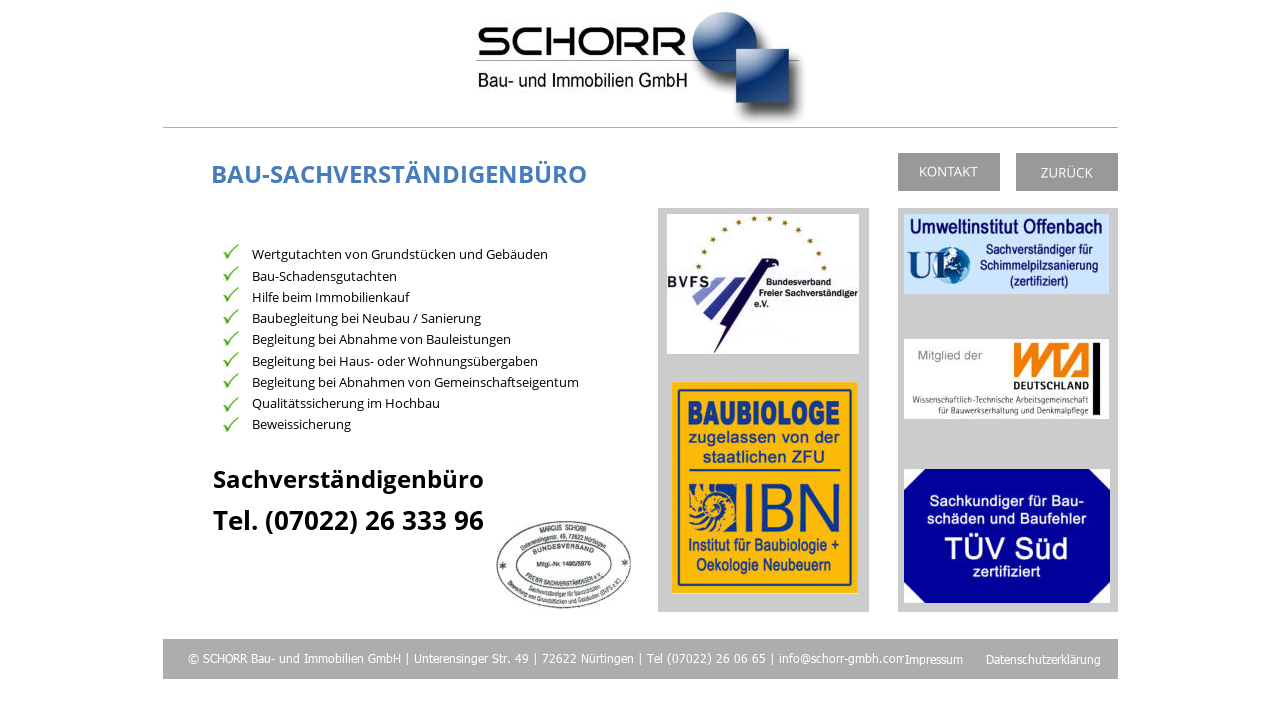

--- FILE ---
content_type: text/html
request_url: https://schorr-gmbh.com/sachverstaendiger-leistungen.htm
body_size: 4149
content:
<!DOCTYPE html>
<html lang="de">
<head>
 <meta http-equiv="X-UA-Compatible" content="IE=EDGE"/>
 <meta charset="utf-8"/>
 <meta name="Generator" content="Xara HTML filter v.9.9.0.0"/>
 <meta name="XAR Files" content="index_htm_files/xr_files.txt"/>
 <title>SCHORR Bau- und Immobilien GmbH</title>
 <meta name="viewport" content="width=device-width, initial-scale=1" />
 <meta name="keywords" content="schlüsselfertig, bauen, sachverständiger, gutachten, wertgutachten, neubau, fertighaus, gutachter, bau, immobilie, grundstück, immobilienmakler, makler, haus, baumängel, mängel, bumangel, mangel, schimmel, wasserschaden, verkauf, verkaufen, abbruchhaus, projektentwicklung, sanieren, renovieren, sanierung, renovierung, dachgeschoss, aufstockung, fassade, beweissicherung, qualitätssicherung, hochbau, architekt, planung, stuttgart, nürtingen, frickenhausen, neuffen, wernau, wendlingen, kirchheim, beuren, plochingen, esslingen, grafenberg, metzingen, tübingen, gerichtsgutachten, vereidigt, öffentlich, bestellt, wohnung, übergabe, abnahme, gemeinschaftseigentum"/>
 <meta name="description" content="Akzeptanz Cookies"/>
 <link rel="stylesheet" href="index_htm_files/xr_fonts.css"/>
 <script><!--
 if(navigator.userAgent.indexOf('MSIE')!=-1 || navigator.userAgent.indexOf('Trident')!=-1){ document.write('<link rel="stylesheet" href="index_htm_files/xr_fontsie.css"/>');} 
 if(navigator.userAgent.indexOf('Android')!=-1){ document.write('<link rel="stylesheet" href="index_htm_files/xr_fontsrep.css"/>');} 
--></script>
 <script>document.documentElement.className="xr_bgh14";</script>
 <link rel="stylesheet" href="index_htm_files/highslide.css" />
 <!--[if lt IE 7]><link rel="stylesheet" href="index_htm_files/highslide-ie6.css" /><![endif]-->
 <script src="index_htm_files/highslide.js"></script>
 <link rel="stylesheet" href="index_htm_files/xr_main.css"/>
 <link rel="stylesheet" href="index_htm_files/custom_styles.css"/>
 <link rel="stylesheet" href="index_htm_files/xr_text.css"/>
 <meta name="twitter:card" content="summary_large_image" />
 <meta property="og:type" content="website" />
 <meta property="og:title" content="SCHORR Bau- und Immobilien GmbH" />
 <meta property="og:description" content="Akzeptanz Cookies" />
 <meta property="og:image" content="index_htm_files/opengraph.jpg" />
 <meta property="og:image:type" content="image/jpeg" />
 <meta property="og:image:width" content="300" />
 <meta property="og:image:height" content="100" />
 <script src="index_htm_files/roe.js"></script>
 <script src="index_htm_files/replaceMobileFonts.js"></script>
 <link rel="stylesheet" href="index_htm_files/xr_all.css" id="xr_mvcss"/>
 <!--[if lt IE 9]><link rel="stylesheet" href="index_htm_files/xr_ie.css"/><![endif]-->
 <script> var xr_multivar=1;xr_ios_ini2();</script>
 <link rel="stylesheet" href="index_htm_files/ani.css"/>
 <style>
  @media screen and (min-width: 718px) {#xr_xr {top:0px;}}
  @media screen and (max-width: 717px) {#xr_xr {top:0px;}}
 </style>
 <script id="Cookiebot" src="https://consent.cookiebot.com/uc.js" data-cbid="092ae7b2-b940-4ef7-93cb-df92d5177c12" data-blockingmode="auto" type="text/javascript"></script>
 <!-- Google tag (gtag.js) -->
<script async src="https://www.googletagmanager.com/gtag/js?id=G-GBQ4BL2S1Q"></script>
<script>
  window.dataLayer = window.dataLayer || [];
  function gtag(){dataLayer.push(arguments);}
  gtag('js', new Date());

  gtag('config', 'G-GBQ4BL2S1Q');
</script>
</head>
<body class="xr_bgb14">
<div class="xr_ap" id="xr_bph" style="width: 100%; height: 100%; left: 0px; top: 0px; overflow: hidden;">
<div class="xr_ar xr_mvp_16 xr_mvpo " style="width: 100%; height: 100%;">
<div class="xr_pbd">
</div>
</div>
</div>
<!--[if gte IE 9]><!-->
<div id="xr_xr" class="xr_noc" style="position:relative; text-align:left; margin:0 auto;" onmousedown="xr_mm(event);">
<!--<![endif]-->
<!--[if lt IE 9]>
<div class="xr_ap" id="xr_xr" style="width: 955px; height: 680px; left:50%; margin-left: -478px; text-align: left; top:0px;">
<![endif]-->
 <script>var xr_xr=document.getElementById("xr_xr")</script>
<div id="xr_td" class="xr_td">
<div id="xr_mvp_15" class="xr_mvp_15 xr_bgn_14_0_0" style="position:absolute; width:955px; height:680px;">
<div class="xr_ap xr_pp">
 <span class="xr_ar" style="left:0px;top:0px;width:955px;height:680px; background-color: #FFFFFF;"></span>
</div>
<div id="xr_xrc15" class="xr_ap xr_xri_ xr_xrc" style="width: 955px; height: 680px; overflow:hidden;">
 <span class="xr_ar" style="left:735px;top:208px;width:220px;height:404px; background-color: #CCCCCC;"></span>
 <span class="xr_ar" style="left:495px;top:208px;width:211px;height:404px; background-color: #CCCCCC;"></span>
<div class="xr_group">
 <img class="xr_ap" src="index_htm_files/740.png" alt="" title="" style="left:0px;top:639px;width:955px;height:41px;"/>
 <div class="xr_txt xr_s0" style="position: absolute; left:25px; top:662px; width:694px; height:10px;">
  <span class="xr_tl xr_s0" style="top: -12.01px;"><span class="xr_s0" style="width:694.86px;display:inline-block;-ms-transform-origin: 0%;-webkit-transform-origin: 0%;transform-origin: 0%;-webkit-transform: scaleX(1);-moz-transform: scaleX(1);-o-transform: scaleX(1);transform: scaleX(1);">© SCHORR Bau- und Immobilien GmbH | Unterensinger Str. 49 | 72622 Nürtingen | Tel (07022) 26 06 65 | info&#64;schorr-gmbh.com</span></span>
 </div>
</div>
 <img class="xr_ap" src="index_htm_files/952.jpg" alt="" title="" style="left:504px;top:214px;width:192px;height:140px;"/>
 <span class="xr_ar" style="left:741px;top:649px;width:66px;height:21px; background-color: #ADADAD;"></span>
 <div class="xr_txt xr_s1" style="position: absolute; left:741px; top:663px; width:66px; height:10px;">
  <span class="xr_tl xr_s0" style="left: 1px; top: -12.01px;"><a href="impressum.htm" onclick="return(xr_nn());" onmousemove="xr_mo(this,88)" ><span class="xr_s0" style="">Impressum</span></a></span>
 </div>
 <img class="xr_ap" src="index_htm_files/111.png" alt="" title="" style="left:0px;top:127px;width:955px;height:1px;"/>
 <img class="xr_ap" src="index_htm_files/953.jpg" alt="" title="" style="left:509px;top:382px;width:186px;height:212px;"/>
 <img class="xr_ap" src="index_htm_files/954.jpg" alt="" title="" style="left:741px;top:469px;width:206px;height:134px;"/>
 <img class="xr_ap" src="index_htm_files/955.jpg" alt="" title="" style="left:741px;top:214px;width:205px;height:80px;"/>
 <a href="&#109;&#97;&#105;&#108;&#116;&#111;&#58;&#115;&#99;&#104;&#111;&#114;&#114;&#64;&#115;&#97;&#99;&#104;&#118;&#101;&#114;&#115;&#116;&#97;&#101;&#110;&#100;&#105;&#103;&#101;&#114;&#45;&#98;&#97;&#117;&#46;&#110;&#101;&#116;" onclick="return(xr_nn());">
  <img class="xr_ap xr_1as3 xr_1a3" src="index_htm_files/487.png" alt="KONTAKT" title="" onmousemove="xr_mo(this,88,event)" style="left:735px;top:152px;width:102px;height:39px;"/>
 </a>
 <div class="xr_txt Normal_text_a xr_s6" style="position: absolute; left:236px; top:183px; width:369px; height:10px;">
  <span class="xr_tc Normal_text_a xr_s6" style="left: -204.97px; top: -25.65px; width: 410px;">BAU-SACHVERSTÄNDIGENBÜRO</span>
 </div>
 <a href="index.htm" onclick="return(xr_nn());">
  <img class="xr_ap xr_1as3 xr_1a3" src="index_htm_files/492.png" alt="ZURÜCK" title="" onmousemove="xr_mo(this,88,event)" style="left:853px;top:152px;width:102px;height:39px;"/>
 </a>
 <div class="xr_txt Normal_text_a xr_s10" style="position: absolute; left:89px; top:238px; width:332px; height:10px;">
  <span class="xr_tl Normal_text_a xr_s10" style="top: 7.35px;">Wertgutachten von Grundstücken und Gebäuden</span>
  <span class="xr_tl Normal_text_a xr_s10" style="top: 28.59px;">Bau-Schadensgutachten</span>
  <span class="xr_tl Normal_text_a xr_s10" style="top: 49.83px;">Hilfe beim Immobilienkauf</span>
  <span class="xr_tl Normal_text_a xr_s10" style="top: 71.07px;">Baubegleitung bei Neubau / Sanierung</span>
  <span class="xr_tl Normal_text_a xr_s10" style="top: 92.31px;">Begleitung bei Abnahme von Bauleistungen</span>
  <span class="xr_tl Normal_text_a xr_s10" style="top: 113.55px;">Begleitung bei Haus- oder Wohnungsübergaben</span>
  <span class="xr_tl Normal_text_a xr_s10" style="top: 134.79px;">Begleitung bei Abnahmen von Gemeinschaftseigentum</span>
  <span class="xr_tl Normal_text_a xr_s10" style="top: 156.04px;">Qualitätssicherung im Hochbau</span>
  <span class="xr_tl Normal_text_a xr_s10" style="top: 177.28px;">Beweissicherung</span>
 </div>
 <img class="xr_ap" src="index_htm_files/825.jpg" alt="" title="" style="left:60px;top:352px;width:16px;height:15px;"/>
 <img class="xr_ap" src="index_htm_files/825.jpg" alt="" title="" style="left:60px;top:373px;width:16px;height:15px;"/>
 <img class="xr_ap" src="index_htm_files/825.jpg" alt="" title="" style="left:60px;top:397px;width:16px;height:15px;"/>
 <img class="xr_ap" src="index_htm_files/825.jpg" alt="" title="" style="left:60px;top:417px;width:16px;height:15px;"/>
 <img class="xr_ap" src="index_htm_files/825.jpg" alt="" title="" style="left:60px;top:331px;width:16px;height:15px;"/>
 <img class="xr_ap" src="index_htm_files/825.jpg" alt="" title="" style="left:60px;top:309px;width:16px;height:15px;"/>
 <img class="xr_ap" src="index_htm_files/825.jpg" alt="" title="" style="left:60px;top:287px;width:16px;height:15px;"/>
 <img class="xr_ap" src="index_htm_files/825.jpg" alt="" title="" style="left:60px;top:266px;width:16px;height:15px;"/>
 <img class="xr_ap" src="index_htm_files/825.jpg" alt="" title="" style="left:60px;top:244px;width:16px;height:15px;"/>
 <div class="xr_txt Normal_text_a xr_s11" style="position: absolute; left:186px; top:488px; width:267px; height:10px;">
  <span class="xr_tc Normal_text_a xr_s12" style="left: -148.19px; top: -25.65px; width: 296px;">Sachverständigenbüro</span>
  <span class="xr_tc Normal_text_a xr_s13" style="left: -146.67px; top: 13.57px; width: 293px;">Tel. (07022) 26 333 96</span>
 </div>
 <a href="datenschutzerklaerung.htm" onclick="return(xr_nn());">
  <span class="xr_ar" onmousemove="xr_mo(this,88,event)" style="left:822px;top:649px;width:123px;height:21px; background-color: #ADADAD;"></span>
 </a>
 <div class="xr_txt xr_s1" style="position: absolute; left:822px; top:663px; width:123px; height:10px;">
  <span class="xr_tl xr_s0" style="left: 1px; top: -12.01px;"><a href="datenschutzerklaerung.htm" onclick="return(xr_nn());" onmousemove="xr_mo(this,88)" ><span class="xr_s0" style="">Datenschutzerklärung</span></a></span>
 </div>
 <img class="xr_ap" src="index_htm_files/957.jpg" alt="" title="" style="left:333px;top:521px;width:135px;height:88px;"/>
 <a href="index.htm" onclick="return(xr_nn());">
  <img class="xr_ap" src="index_htm_files/887.jpg" alt="" title="" onmousemove="xr_mo(this,88,event)" style="left:300px;top:6px;width:354px;height:118px;"/>
 </a>
 <img class="xr_ap" src="index_htm_files/958.jpg" alt="" title="" style="left:741px;top:339px;width:205px;height:80px;"/>
 <div id="xr_xo88" class="xr_ap" style="left:0; top:0; width:955px; height:100px; visibility:hidden; z-index:3;">
 <a href="" onclick="return(false);" onmousedown="xr_ppir(this);">
 </a>
 </div>
 <div id="xr_xd88"></div>
</div>
</div>
<div id="xr_mvp_16" class="xr_mvp_16 xr_bgn_15_0_0 xr_mvpo" style="position:absolute; width:480px; height:1216px;">
<div class="xr_ap xr_pp">
 <span class="xr_ar" style="left:0px;top:0px;width:480px;height:1216px; background-color: #FFFFFF;"></span>
</div>
<div id="xr_xrc16" class="xr_ap xr_xri_ xr_xrc" style="width: 480px; height: 1216px; overflow:hidden;">
 <img class="xr_ap" src="index_htm_files/959.jpg" alt="" title="" style="left:19px;top:649px;width:212px;height:405px;"/>
 <img class="xr_ap" src="index_htm_files/829.jpg" alt="" title="" style="left:247px;top:649px;width:221px;height:405px;"/>
 <a href="&#109;&#97;&#105;&#108;&#116;&#111;&#58;&#115;&#99;&#104;&#111;&#114;&#114;&#64;&#115;&#97;&#99;&#104;&#118;&#101;&#114;&#115;&#116;&#97;&#101;&#110;&#100;&#105;&#103;&#101;&#114;&#45;&#98;&#97;&#117;&#46;&#110;&#101;&#116;" onclick="return(xr_nn());">
  <img class="xr_ap xr_1as3 xr_1a3" src="index_htm_files/655.png" alt="KONTAKT" title="" onmousemove="xr_mo(this,94,event)" style="left:130px;top:1071px;width:102px;height:38px;"/>
 </a>
 <div class="xr_txt Normal_text_a xr_s6" style="position: absolute; left:236px; top:183px; width:369px; height:10px;">
  <span class="xr_tc Normal_text_a xr_s6" style="left: -204.97px; top: -25.65px; width: 410px;">BAU-SACHVERSTÄNDIGENBÜRO</span>
 </div>
 <a href="index.htm" onclick="return(xr_nn());">
  <img class="xr_ap xr_1as3 xr_1a3" src="index_htm_files/656.png" alt="ZURÜCK" title="" onmousemove="xr_mo(this,94,event)" style="left:248px;top:1071px;width:102px;height:38px;"/>
 </a>
 <div class="xr_txt Normal_text_a xr_s10" style="position: absolute; left:89px; top:238px; width:332px; height:10px;">
  <span class="xr_tl Normal_text_a xr_s10" style="top: 7.35px;">Wertgutachten von Grundstücken und Gebäuden</span>
  <span class="xr_tl Normal_text_a xr_s10" style="top: 28.59px;">Bau-Schadensgutachten</span>
  <span class="xr_tl Normal_text_a xr_s10" style="top: 49.83px;">Hilfe beim Immobilienkauf</span>
  <span class="xr_tl Normal_text_a xr_s10" style="top: 71.07px;">Baubegleitung bei Neubau / Sanierung</span>
  <span class="xr_tl Normal_text_a xr_s10" style="top: 92.31px;">Begleitung bei Abnahme von Bauleistungen</span>
  <span class="xr_tl Normal_text_a xr_s10" style="top: 113.55px;">Begleitung bei Haus- oder Wohnungsübergaben</span>
  <span class="xr_tl Normal_text_a xr_s10" style="top: 134.79px;">Begleitung bei Abnahmen von Gemeinschaftseigentum</span>
  <span class="xr_tl Normal_text_a xr_s10" style="top: 156.04px;">Qualitätssicherung im Hochbau</span>
  <span class="xr_tl Normal_text_a xr_s10" style="top: 177.28px;">Beweissicherung</span>
 </div>
 <img class="xr_ap" src="index_htm_files/825.jpg" alt="" title="" style="left:60px;top:352px;width:16px;height:15px;"/>
 <img class="xr_ap" src="index_htm_files/825.jpg" alt="" title="" style="left:60px;top:373px;width:16px;height:15px;"/>
 <img class="xr_ap" src="index_htm_files/825.jpg" alt="" title="" style="left:60px;top:397px;width:16px;height:15px;"/>
 <img class="xr_ap" src="index_htm_files/825.jpg" alt="" title="" style="left:60px;top:417px;width:16px;height:15px;"/>
 <img class="xr_ap" src="index_htm_files/825.jpg" alt="" title="" style="left:60px;top:331px;width:16px;height:15px;"/>
 <img class="xr_ap" src="index_htm_files/825.jpg" alt="" title="" style="left:60px;top:309px;width:16px;height:15px;"/>
 <img class="xr_ap" src="index_htm_files/825.jpg" alt="" title="" style="left:60px;top:287px;width:16px;height:15px;"/>
 <img class="xr_ap" src="index_htm_files/825.jpg" alt="" title="" style="left:60px;top:266px;width:16px;height:15px;"/>
 <img class="xr_ap" src="index_htm_files/825.jpg" alt="" title="" style="left:60px;top:244px;width:16px;height:15px;"/>
 <div class="xr_txt Normal_text_a xr_s11" style="position: absolute; left:186px; top:488px; width:267px; height:10px;">
  <span class="xr_tc Normal_text_a xr_s12" style="left: -148.19px; top: -25.65px; width: 296px;">Sachverständigenbüro</span>
  <span class="xr_tc Normal_text_a xr_s13" style="left: -146.67px; top: 13.57px; width: 293px;">Tel. (07022) 26 333 96</span>
 </div>
 <img class="xr_ap" src="index_htm_files/957.jpg" alt="" title="" style="left:333px;top:521px;width:135px;height:88px;"/>
 <img class="xr_ap" src="index_htm_files/638.png" alt="" title="" style="left:-1px;top:126px;width:481px;height:2px;"/>
 <a href="index.htm" onclick="return(xr_nn());">
  <img class="xr_ap" src="index_htm_files/887.jpg" alt="" title="" onmousemove="xr_mo(this,94,event)" style="left:65px;top:6px;width:354px;height:118px;"/>
 </a>
 <span class="xr_ar" style="left:0px;top:1131px;width:480px;height:86px; background-color: #B2B2B2;"></span>
 <span class="xr_ar" style="left:109px;top:1188px;width:66px;height:21px; background-color: #ADADAD;"></span>
 <div class="xr_txt xr_s1" style="position: absolute; left:109px; top:1202px; width:66px; height:10px;">
  <span class="xr_tl xr_s0" style="left: 1px; top: -12.01px;"><a href="impressum.htm" onclick="return(xr_nn());" onmousemove="xr_mo(this,94)" ><span class="xr_s0" style="">Impressum</span></a></span>
 </div>
 <a href="datenschutzerklaerung.htm" onclick="return(xr_nn());">
  <span class="xr_ar" onmousemove="xr_mo(this,94,event)" style="left:217px;top:1188px;width:123px;height:21px; background-color: #ADADAD;"></span>
 </a>
 <div class="xr_txt xr_s1" style="position: absolute; left:217px; top:1202px; width:123px; height:10px;">
  <span class="xr_tl xr_s0" style="left: 1px; top: -12.01px;"><a href="datenschutzerklaerung.htm" onclick="return(xr_nn());" onmousemove="xr_mo(this,94)" ><span class="xr_s0" style="">Datenschutzerklärung</span></a></span>
 </div>
 <div class="xr_txt xr_s0" style="position: absolute; left:232px; top:1154px; width:346px; height:10px;">
  <span class="xr_tc xr_s0" style="left: -184.55px; top: -12.01px; width: 369px;"><span class="xr_s0" style="width:335.55px;display:inline-block;-ms-transform-origin: 0%;-webkit-transform-origin: 0%;transform-origin: 0%;-webkit-transform: scaleX(1);-moz-transform: scaleX(1);-o-transform: scaleX(1);transform: scaleX(1);">© SCHORR Bau- und Immobilien GmbH | Unterensinger Str. 49</span></span>
  <span class="xr_tc xr_s0" style="left: -190.97px; top: 5.37px; width: 382px;"><span class="xr_s0" style="width:223.89px;display:inline-block;-ms-transform-origin: 0%;-webkit-transform-origin: 0%;transform-origin: 0%;-webkit-transform: scaleX(1);-moz-transform: scaleX(1);-o-transform: scaleX(1);transform: scaleX(1);">72622 Nürtingen | Tel (07022) 26 06 65 | </span><a href="&#109;&#97;&#105;&#108;&#116;&#111;&#58;&#105;&#110;&#102;&#111;&#64;&#115;&#99;&#104;&#111;&#114;&#114;&#45;&#103;&#109;&#98;&#104;&#46;&#99;&#111;&#109;" target="_self" onclick="return(xr_nn());" onmousemove="xr_mo(this,94)" ><span class="xr_s0" style="width:123.33px;display:inline-block;-ms-transform-origin: 0%;-webkit-transform-origin: 0%;transform-origin: 0%;-webkit-transform: scaleX(1);-moz-transform: scaleX(1);-o-transform: scaleX(1);transform: scaleX(1);">info&#64;schorr-gmbh.com</span></a></span>
 </div>
 <div id="xr_xo94" class="xr_ap" style="left:0; top:0; width:480px; height:100px; visibility:hidden; z-index:3;">
 <a href="" onclick="return(false);" onmousedown="xr_ppir(this);">
 </a>
 </div>
 <div id="xr_xd94"></div>
</div>
</div>
</div>
</div>
<!--[if lt IE 7]><script src="index_htm_files/png.js"></script><![endif]-->
<!--[if IE]><script>xr_aeh()</script><![endif]--><!--[if !IE]>--><script>xr_htm();repMobFonts();window.addEventListener('load', xr_aeh, false);</script><!--<![endif]-->
</body>
</html>

--- FILE ---
content_type: text/css
request_url: https://schorr-gmbh.com/index_htm_files/xr_main.css
body_size: 6296
content:
/* Site settings */
body {background-color:#ffffff;margin:0px;font-family:Arial,sans-serif;font-size:13px;font-weight:normal;font-style:normal;text-decoration:none;text-rendering:optimizeLegibility;font-feature-settings:'kern', 'liga' 0, 'clig' 0, 'calt' 0;color:#000000;letter-spacing:0em;-webkit-print-color-adjust:exact;}
a {text-decoration:none;}
a:link {color:#323232; cursor:pointer;}
a:visited {color:#323232;}
a:hover {color:#FFFFFF;}
a * {color:#323232;text-decoration:none;}
sup {font-size:0.5em; vertical-align: 0.66em;}
sub {font-size:0.5em; vertical-align: -0.1em;}
.xr_tl {position: absolute; white-space: pre; unicode-bidi:bidi-override;}
.xr_tr {position: absolute; white-space: pre; unicode-bidi:bidi-override; text-align:right;}
.xr_tc {position: absolute; white-space: pre; unicode-bidi:bidi-override; text-align:center;}
.xr_tj {position: absolute; unicode-bidi:bidi-override; text-align:justify;}
.xr_tb {position: absolute; unicode-bidi:bidi-override;}
.xr_e1 {display: inline-block; border:none; white-space:normal;}
.xr_e2 {position: absolute; display: block; border:none;}
.xr_ap {position: absolute; border:none;}
.xr_ar {position: absolute; display:block;}
.xr_ae {position: relative; border:none;}
.xr_strb {z-index: 1;}
.xr_strb .mxs-arrow, .xr_strb .mxs-navigation {visibility: hidden;}
.xr_strf {z-index: 3;}
.xr_xrc, .xr_xri_, .xr_sxri, .xr_xpos {z-index: 2;}
.xr_ro, .xr_rd, .xr_rs {z-index: 3;}
.xr_tu {unicode-bidi:bidi-override;margin-top:0px;margin-bottom:0px;}

.xr_tt0 {transition: all 0s;}
.xr_tt1 {transition: all 0.1s; transition-timing-function: ease-in;}
.xr_tt2 {transition: all 0.25s; transition-timing-function: ease-in;}
.xr_tt3 {transition: all 0.5s; transition-timing-function: ease-in;}
.xr_tt4 {transition: all 1s; transition-timing-function: ease-in;}
.xr_tt5 {transition: all 2s; transition-timing-function: ease-in;}
a:hover .xr_ro, a:active .xr_rd, .xr_nb0:hover .xr_ro{visibility:visible;opacity: 1;transform: none;}

a:active .xr_ro {opacity:0;}
.xr_ro, .xr_rd {visibility:hidden;opacity:0;}
.xr_ro0, .xr_rd0, a:active .xr_ro0 {opacity:0;}
.xr_ro1, .xr_rd1, a:active .xr_ro1 {transform:translate3d(0,-20%,0);}
.xr_ro2, .xr_rd2, a:active .xr_ro2 {transform:translate3d(20%,0,0);}
.xr_ro3, .xr_rd3, a:active .xr_ro3 {transform-origin:top; transform:scale3d(1,0.3,1);}
.xr_ro4, .xr_rd4, a:active .xr_ro4 {transform-origin:left; transform:scale3d(0.3,1,1);}
.xr_ro5, .xr_rd5, a:active .xr_ro5 {transform:rotate3d(1,0,0,180deg); -ms-transform: rotateX(180deg);}
.xr_ro6, .xr_rd6, a:active .xr_ro6 {transform:rotate3d(0,1,0,180deg); -ms-transform: rotateY(180deg);}
.xr_ro7, .xr_rd7, a:active .xr_ro7 {transform:rotate3d(0,0,1,180deg);}
.xr_ro8, .xr_rd8, a:active .xr_ro8 {transform:scale3d(0.3,0.3,1);}
.xr_ro9, .xr_rd9, a:active .xr_ro9 {transform:skew(-30deg,0) translate3d(10%,0,0);}
.xr_ro10, .xr_rd10, a:active .xr_ro10 {transform-origin:50% 500%; transform:rotate3d(0,0,1,10deg);}
.xr_ro11, .xr_rd11, a:active .xr_ro11 {transform:translate3d(0,-50%,0) scale3d(0.3,0.3,1);}
.xr_ro12, .xr_rd12, a:active .xr_ro12 {transform:translate3d(0,20%,0);}
.xr_ro13, .xr_rd13, a:active .xr_ro13 {transform:translate3d(-20%,0,0);}
.xr_stickie {z-index: 90;}
.xr_nb0 {touch-action: none;}
.xr_nb0:hover > .xr_nb2, .xr_nb1:hover > .xr_nb2 {visibility: visible; opacity: 1 !important; transform: none !important;}
.xr_nb2 {white-space: nowrap; padding:0px; margin:0px; visibility: hidden; position: absolute; z-index:101;}
.xr_nb2 li {display:block;}
.xr_nb2 li a {display:block; text-decoration:none;}
.xr_nb4 {display:block; padding:0px; margin:0px;}
.xr_nb6 {width:100%; height:2px;}
.xr_nb1 {position: relative;}
.xr_nb1:after {content: ''; position: absolute; top: 50%; right: .5em; height: 0px; width: 0px; border: 5px solid transparent; margin-top: -5px; margin-right: -3px; border-color: transparent; border-left-color: inherit;}
body {text-align:center;}
@media screen, handheld {
.xr_app {position: absolute;}
.xr_apb {display:block; position:absolute;}
.xr_c_Dark_Text {color:#323232;}
.xr_c_Light_Text {color:#FFFFFF;}
.xr_c_Website_Backdrop {color:#FFFFFF;}
.xr_c_Theme_Color_2 {color:#467DBA;}
.xr_c_Theme_Color_1 {color:#323232;}
.xr_c_T1_Darker {color:#191919;}
.xr_c_T1_Dark {color:#252525;}
.xr_c_T1_Light {color:#767676;}
.xr_c_T1_Lighter {color:#B9B9B9;}
.xr_c_T2_Darker {color:#233E5D;}
.xr_c_T2_Dark {color:#345E8B;}
.xr_c_T2_Light {color:#7AA3D1;}
.xr_c_T2_Lighter {color:#B6CEE8;}
.xr_c_Theme_Color_3 {color:#45E1D3;}
.xr_c_Theme_Color_4 {color:#20A4F3;}
.xr_c_Theme_Color_5 {color:#979797;}
.xr_c_Text {color:#000000;}
.xr_c_Contrasting_text {color:#F7FFE5;}
.xr_c_T3_Darker {color:#227069;}
.xr_c_T3_Dark {color:#34A99E;}
.xr_c_T3_Light {color:#7EEBE1;}
.xr_c_T3_Lighter {color:#BBF5F0;}
.xr_c_T4_Darker {color:#105279;}
.xr_c_T4_Dark {color:#187BB6;}
.xr_c_T4_Light {color:#67C1F7;}
.xr_c_T4_Lighter {color:#B1DFFB;}
.xr_c_T5_Darker {color:#4B4B4B;}
.xr_c_T5_Dark {color:#717171;}
.xr_c_T5_Light {color:#B9B9B9;}
.xr_c_T5_Lighter {color:#DCDCDC;}
.xr_c_Contrasting_Text {color:#FFFFFF;}
.xr_c_Text_Highlight {color:#35EC40;}
.xr_c_Page_Background {color:#FFFFFF;}
.xr_bgb0, .xr_bgc0 {background-color: #FFFFFF;}
.xr_bgb1, .xr_bgc1 {background-color: #FFFFFF;}
.xr_bgb2, .xr_bgc2 {background-color: #FFFFFF;}
.xr_bgb3, .xr_bgc3 {background-color: #FFFFFF;}
.xr_bgb4, .xr_bgc4 {background-color: #FFFFFF;}
.xr_bgb5, .xr_bgc5 {background-color: #FFFFFF;}
.xr_bgb6, .xr_bgc6 {background-color: #FFFFFF;}
.xr_bgb7, .xr_bgc7 {background-color: #FFFFFF;}
.xr_bgb8, .xr_bgc8 {background-color: #FFFFFF;}
.xr_bgb9, .xr_bgc9 {background-color: #FFFFFF;}
.xr_bgb10, .xr_bgc10 {background-color: #FFFFFF;}
.xr_bgb11, .xr_bgc11 {background-color: #FFFFFF;}
.xr_bgb12, .xr_bgc12 {background-color: #FFFFFF;}
.xr_bgb13, .xr_bgc13 {background-color: #FFFFFF;}
.xr_bgb14, .xr_bgc14 {background-color: #FFFFFF;}
.xr_bgb15, .xr_bgc15 {background-color: #FFFFFF;}
.xr_bgb16, .xr_bgc16 {background-color: #FFFFFF;}
.xr_bgb17, .xr_bgc17 {background-color: #FFFFFF;}
.xr_bgb18, .xr_bgc18 {background-color: #FFFFFF;}
.xr_bgb19, .xr_bgc19 {background-color: #FFFFFF;}
.xr_bgb20, .xr_bgc20 {background-color: #FFFFFF;}
.xr_bgb21, .xr_bgc21 {background-color: #FFFFFF;}
}
@media print {
 .xr_mvpo {display:none;}
}


--- FILE ---
content_type: text/css
request_url: https://schorr-gmbh.com/index_htm_files/custom_styles.css
body_size: 501
content:
.Normal_text_a {font-family:'Open Sans';font-weight:normal;font-style:normal;font-size:13px;text-decoration:none;text-transform: none;color:#000000;-webkit-text-stroke: 0px black;letter-spacing:0em;}
.Normal_text {font-family:'Verdana_xr';font-weight:normal;font-style:normal;font-size:12px;text-decoration:none;text-transform: none;color:#323232;-webkit-text-stroke: 0px black;letter-spacing:0em;}
.Normaler_Text {font-family:Arial;font-weight:normal;font-style:normal;font-size:13px;text-decoration:none;text-transform: none;color:#000000;-webkit-text-stroke: 0px black;letter-spacing:0em;}


--- FILE ---
content_type: text/css
request_url: https://schorr-gmbh.com/index_htm_files/xr_text.css
body_size: 10282
content:
/* Text styles */
.xr_s0 {font-family:'Tahoma';font-weight:normal;font-style:normal;font-size:12px;text-decoration:none;font-feature-settings:'kern','liga' 0,'clig' 0,'calt' 0,'titl' 0,'salt' 0,'swsh' 0,'cswh' 0;text-transform: none;color:#FFFFFF;background-color:Transparent;-webkit-text-stroke: 0px black;letter-spacing:0em;}
.xr_s1 {font-size:21.33px;text-decoration:none;font-feature-settings:'kern','liga' 0,'clig' 0,'calt' 0,'titl' 0,'salt' 0,'swsh' 0,'cswh' 0;text-transform: none;background-color:Transparent;-webkit-text-stroke: 0px black;letter-spacing:0em;}
.xr_s2 {font-family:'Open Sans';font-weight:normal;font-style:normal;font-size:20px;text-decoration:none;font-feature-settings:'kern','liga' 0,'clig' 0,'calt' 0,'titl' 0,'salt' 0,'swsh' 0,'cswh' 0;text-transform: none;color:#4C4C4C;background-color:Transparent;-webkit-text-stroke: 0px black;letter-spacing:0em;}
.xr_s3 {font-family:'Open Sans';font-weight:normal;font-style:normal;font-size:11.64px;text-decoration:none;font-feature-settings:'kern','liga' 0,'clig' 0,'calt' 0,'titl' 0,'salt' 0,'swsh' 0,'cswh' 0;text-transform: none;color:#467DBA;background-color:Transparent;-webkit-text-stroke: 0px black;letter-spacing:0em;}
.xr_s4 {font-family:'Open Sans';font-weight:normal;font-style:normal;font-size:19.28px;text-decoration:none;font-feature-settings:'kern','liga' 0,'clig' 0,'calt' 0,'titl' 0,'salt' 0,'swsh' 0,'cswh' 0;text-transform: none;color:#4C4C4C;background-color:Transparent;-webkit-text-stroke: 0px black;letter-spacing:0em;}
.xr_s5 {font-family:'Open Sans';font-weight:normal;font-style:normal;font-size:20px;text-decoration:none;font-feature-settings:'kern','liga' 0,'clig' 0,'calt' 0,'titl' 0,'salt' 0,'swsh' 0,'cswh' 0;text-transform: none;color:#467DBA;background-color:Transparent;-webkit-text-stroke: 0px black;letter-spacing:0em;}
.xr_s6 {font-family:'xr3_Open Sans';font-weight:bold;font-style:normal;font-size:24px;text-decoration:none;font-feature-settings:'kern','liga' 0,'clig' 0,'calt' 0,'titl' 0,'salt' 0,'swsh' 0,'cswh' 0;text-transform: none;color:#467DBA;background-color:Transparent;-webkit-text-stroke: 0px black;letter-spacing:0em;}
.xr_s7 {font-family:'Open Sans';font-weight:normal;font-style:normal;font-size:21.33px;text-decoration:none;font-feature-settings:'kern','liga' 0,'clig' 0,'calt' 0,'titl' 0,'salt' 0,'swsh' 0,'cswh' 0;text-transform: none;color:#323232;background-color:Transparent;-webkit-text-stroke: 0px black;letter-spacing:0em;}
.xr_s8 {font-family:'Open Sans';font-weight:normal;font-style:normal;font-size:12px;text-decoration:none;font-feature-settings:'kern','liga' 0,'clig' 0,'calt' 0,'titl' 0,'salt' 0,'swsh' 0,'cswh' 0;text-transform: none;color:#323232;background-color:Transparent;-webkit-text-stroke: 0px black;letter-spacing:0em;}
.xr_s9 {font-family:'Verdana_xr';font-weight:normal;font-style:normal;font-size:12px;text-decoration:none;font-feature-settings:'kern','liga' 0,'clig' 0,'calt' 0,'titl' 0,'salt' 0,'swsh' 0,'cswh' 0;text-transform: none;color:#323232;background-color:Transparent;-webkit-text-stroke: 0px black;letter-spacing:0em;}
.xr_s10 {font-family:'Open Sans';font-weight:normal;font-style:normal;font-size:13px;text-decoration:none;font-feature-settings:'kern','liga' 0,'clig' 0,'calt' 0,'titl' 0,'salt' 0,'swsh' 0,'cswh' 0;text-transform: none;color:#000000;background-color:Transparent;-webkit-text-stroke: 0px black;letter-spacing:0em;}
.xr_s11 {font-family:'xr3_Open Sans';font-weight:bold;font-style:normal;font-size:21.33px;text-decoration:none;font-feature-settings:'kern','liga' 0,'clig' 0,'calt' 0,'titl' 0,'salt' 0,'swsh' 0,'cswh' 0;text-transform: none;color:#000000;background-color:Transparent;-webkit-text-stroke: 0px black;letter-spacing:0em;}
.xr_s12 {font-family:'xr3_Open Sans';font-weight:bold;font-style:normal;font-size:24px;text-decoration:none;font-feature-settings:'kern','liga' 0,'clig' 0,'calt' 0,'titl' 0,'salt' 0,'swsh' 0,'cswh' 0;text-transform: none;color:#000000;background-color:Transparent;-webkit-text-stroke: 0px black;letter-spacing:0em;}
.xr_s13 {font-family:'xr3_Open Sans';font-weight:bold;font-style:normal;font-size:26px;text-decoration:none;font-feature-settings:'kern','liga' 0,'clig' 0,'calt' 0,'titl' 0,'salt' 0,'swsh' 0,'cswh' 0;text-transform: none;color:#000000;background-color:Transparent;-webkit-text-stroke: 0px black;letter-spacing:0em;}
.xr_s14 {font-family:'Verdana_xr';font-weight:normal;font-style:normal;font-size:12.2px;text-decoration:none;font-feature-settings:'kern','liga' 0,'clig' 0,'calt' 0,'titl' 0,'salt' 0,'swsh' 0,'cswh' 0;text-transform: none;color:#323232;background-color:Transparent;-webkit-text-stroke: 0px black;letter-spacing:0em;}
.xr_s15 {font-family:'xr3_Open Sans';font-weight:bold;font-style:normal;font-size:24.46px;text-decoration:none;font-feature-settings:'kern','liga' 0,'clig' 0,'calt' 0,'titl' 0,'salt' 0,'swsh' 0,'cswh' 0;text-transform: none;color:#467DBA;background-color:Transparent;-webkit-text-stroke: 0px black;letter-spacing:0em;}
.xr_s16 {font-family:Arial;font-weight:normal;font-style:normal;font-size:20px;text-decoration:none;font-feature-settings:'kern','liga' 0,'clig' 0,'calt' 0,'titl' 0,'salt' 0,'swsh' 0,'cswh' 0;text-transform: none;color:#FFFFFF;background-color:Transparent;-webkit-text-stroke: 0px black;letter-spacing:0em;}
.xr_s17 {font-family:'Verdana_xr';font-weight:normal;font-style:normal;font-size:21.33px;text-decoration:none;font-feature-settings:'kern','liga' 0,'clig' 0,'calt' 0,'titl' 0,'salt' 0,'swsh' 0,'cswh' 0;text-transform: none;background-color:Transparent;-webkit-text-stroke: 0px black;letter-spacing:0em;}
.xr_s18 {font-family:'Verdana_xr';font-weight:normal;font-style:normal;font-size:16.25px;text-decoration:none;font-feature-settings:'kern','liga' 0,'clig' 0,'calt' 0,'titl' 0,'salt' 0,'swsh' 0,'cswh' 0;text-transform: none;color:#323232;background-color:Transparent;-webkit-text-stroke: 0px black;letter-spacing:0em;}
.xr_s19 {font-family:'Verdana_xr';font-weight:normal;font-style:normal;font-size:11.97px;text-decoration:none;font-feature-settings:'kern','liga' 0,'clig' 0,'calt' 0,'titl' 0,'salt' 0,'swsh' 0,'cswh' 0;text-transform: none;color:#323232;background-color:Transparent;-webkit-text-stroke: 0px black;letter-spacing:0em;}
.xr_s20 {font-family:'Verdana_xr';font-weight:normal;font-style:normal;font-size:11.97px;text-decoration:none;font-feature-settings:'kern','liga' 0,'clig' 0,'calt' 0,'titl' 0,'salt' 0,'swsh' 0,'cswh' 0;text-transform: none;color:#000000;background-color:Transparent;-webkit-text-stroke: 0px black;letter-spacing:0em;}
.xr_s21 {font-family:'Verdana_xr';font-weight:normal;font-style:normal;font-size:13.17px;text-decoration:none;font-feature-settings:'kern','liga' 0,'clig' 0,'calt' 0,'titl' 0,'salt' 0,'swsh' 0,'cswh' 0;text-transform: none;color:#323232;background-color:Transparent;-webkit-text-stroke: 0px black;letter-spacing:0em;}
.xr_s22 {font-family:'Verdana_xr';font-weight:normal;font-style:normal;font-size:9.7px;text-decoration:none;font-feature-settings:'kern','liga' 0,'clig' 0,'calt' 0,'titl' 0,'salt' 0,'swsh' 0,'cswh' 0;text-transform: none;color:#323232;background-color:Transparent;-webkit-text-stroke: 0px black;letter-spacing:0em;}
.xr_s23 {font-family:'Verdana_xr';font-weight:normal;font-style:normal;font-size:9.7px;text-decoration:none;font-feature-settings:'kern','liga' 0,'clig' 0,'calt' 0,'titl' 0,'salt' 0,'swsh' 0,'cswh' 0;text-transform: none;color:#000000;background-color:Transparent;-webkit-text-stroke: 0px black;letter-spacing:0em;}
.xr_s24 {font-family:'xr6_Verdana_xr';font-weight:bold;font-style:normal;font-size:24px;text-decoration:none;font-feature-settings:'kern','liga' 0,'clig' 0,'calt' 0,'titl' 0,'salt' 0,'swsh' 0,'cswh' 0;text-transform: none;color:#323232;background-color:Transparent;-webkit-text-stroke: 0px black;letter-spacing:0em;}
.xr_s25 {font-family:'Verdana_xr';font-weight:normal;font-style:normal;font-size:16px;text-decoration:none;font-feature-settings:'kern','liga' 0,'clig' 0,'calt' 0,'titl' 0,'salt' 0,'swsh' 0,'cswh' 0;text-transform: none;color:#323232;background-color:Transparent;-webkit-text-stroke: 0px black;letter-spacing:0em;}
.xr_s26 {font-family:'Verdana_xr';font-weight:normal;font-style:normal;font-size:12px;text-decoration:none;font-feature-settings:'kern','liga' 0,'clig' 0,'calt' 0,'titl' 0,'salt' 0,'swsh' 0,'cswh' 0;text-transform: none;background-color:Transparent;-webkit-text-stroke: 0px black;letter-spacing:0em;}
.xr_s27 {font-family:'Verdana_xr';font-weight:normal;font-style:normal;font-size:12px;text-decoration:none;font-feature-settings:'kern','liga' 0,'clig' 0,'calt' 0,'titl' 0,'salt' 0,'swsh' 0,'cswh' 0;text-transform: none;color:#000000;background-color:Transparent;-webkit-text-stroke: 0px black;letter-spacing:0em;}
.xr_s28 {font-family:'xr6_Verdana_xr';font-weight:bold;font-style:normal;font-size:19.07px;text-decoration:none;font-feature-settings:'kern','liga' 0,'clig' 0,'calt' 0,'titl' 0,'salt' 0,'swsh' 0,'cswh' 0;text-transform: none;color:#323232;background-color:Transparent;-webkit-text-stroke: 0px black;letter-spacing:0em;}
.xr_s29 {font-family:'Verdana_xr';font-weight:normal;font-style:normal;font-size:12.71px;text-decoration:none;font-feature-settings:'kern','liga' 0,'clig' 0,'calt' 0,'titl' 0,'salt' 0,'swsh' 0,'cswh' 0;text-transform: none;color:#323232;background-color:Transparent;-webkit-text-stroke: 0px black;letter-spacing:0em;}
.xr_s30 {font-family:'Verdana_xr';font-weight:normal;font-style:normal;font-size:9.53px;text-decoration:none;font-feature-settings:'kern','liga' 0,'clig' 0,'calt' 0,'titl' 0,'salt' 0,'swsh' 0,'cswh' 0;text-transform: none;color:#323232;background-color:Transparent;-webkit-text-stroke: 0px black;letter-spacing:0em;}
.xr_s31 {font-family:'Verdana_xr';font-weight:normal;font-style:normal;font-size:9.77px;text-decoration:none;font-feature-settings:'kern','liga' 0,'clig' 0,'calt' 0,'titl' 0,'salt' 0,'swsh' 0,'cswh' 0;text-transform: none;background-color:Transparent;-webkit-text-stroke: 0px black;letter-spacing:0em;}
.xr_s32 {font-family:'Verdana_xr';font-weight:normal;font-style:normal;font-size:9.77px;text-decoration:none;font-feature-settings:'kern','liga' 0,'clig' 0,'calt' 0,'titl' 0,'salt' 0,'swsh' 0,'cswh' 0;text-transform: none;color:#000000;background-color:Transparent;-webkit-text-stroke: 0px black;letter-spacing:0em;}


--- FILE ---
content_type: text/css
request_url: https://schorr-gmbh.com/index_htm_files/xr_all.css
body_size: 3692
content:
@media screen and (max-width: 717px) {
.xr_mvp_2 {display: block;}
.xr_mvp_1 {display: none;}
.xr_pbd {margin-left: -240px;}
#xr_xr {width: 480px; height: 1425px}
}
@media screen and (min-width: 718px) {
.xr_mvp_2 {display: none;}
.xr_mvp_1 {display: block;}
.xr_pbd {margin-left: -477px;}
#xr_xr {width: 955px; height: 683px}
}
@media screen and (max-width: 717px) {
.xr_mvp_4 {display: block;}
.xr_mvp_3 {display: none;}
.xr_pbd {margin-left: -240px;}
#xr_xr {width: 480px; height: 1203px}
}
@media screen and (min-width: 718px) {
.xr_mvp_4 {display: none;}
.xr_mvp_3 {display: block;}
.xr_pbd {margin-left: -477px;}
#xr_xr {width: 955px; height: 680px}
}
@media screen and (max-width: 717px) {
.xr_mvp_6 {display: block;}
.xr_mvp_5 {display: none;}
.xr_pbd {margin-left: -240px;}
#xr_xr {width: 480px; height: 1235px}
}
@media screen and (min-width: 718px) {
.xr_mvp_6 {display: none;}
.xr_mvp_5 {display: block;}
.xr_pbd {margin-left: -477px;}
#xr_xr {width: 955px; height: 680px}
}
@media screen and (max-width: 717px) {
.xr_mvp_8 {display: block;}
.xr_mvp_7 {display: none;}
.xr_pbd {margin-left: -240px;}
#xr_xr {width: 480px; height: 1176px}
}
@media screen and (min-width: 718px) {
.xr_mvp_8 {display: none;}
.xr_mvp_7 {display: block;}
.xr_pbd {margin-left: -477px;}
#xr_xr {width: 955px; height: 680px}
}
@media screen and (max-width: 717px) {
.xr_mvp_10 {display: block;}
.xr_mvp_9 {display: none;}
.xr_pbd {margin-left: -240px;}
#xr_xr {width: 480px; height: 1161px}
}
@media screen and (min-width: 718px) {
.xr_mvp_10 {display: none;}
.xr_mvp_9 {display: block;}
.xr_pbd {margin-left: -477px;}
#xr_xr {width: 955px; height: 680px}
}
@media screen and (max-width: 717px) {
.xr_mvp_12 {display: block;}
.xr_mvp_11 {display: none;}
.xr_pbd {margin-left: -240px;}
#xr_xr {width: 480px; height: 1235px}
}
@media screen and (min-width: 718px) {
.xr_mvp_12 {display: none;}
.xr_mvp_11 {display: block;}
.xr_pbd {margin-left: -477px;}
#xr_xr {width: 955px; height: 680px}
}
@media screen and (max-width: 717px) {
.xr_mvp_14 {display: block;}
.xr_mvp_13 {display: none;}
.xr_pbd {margin-left: -240px;}
#xr_xr {width: 480px; height: 1133px}
}
@media screen and (min-width: 718px) {
.xr_mvp_14 {display: none;}
.xr_mvp_13 {display: block;}
.xr_pbd {margin-left: -477px;}
#xr_xr {width: 955px; height: 680px}
}
@media screen and (max-width: 717px) {
.xr_mvp_16 {display: block;}
.xr_mvp_15 {display: none;}
.xr_pbd {margin-left: -240px;}
#xr_xr {width: 480px; height: 1216px}
}
@media screen and (min-width: 718px) {
.xr_mvp_16 {display: none;}
.xr_mvp_15 {display: block;}
.xr_pbd {margin-left: -477px;}
#xr_xr {width: 955px; height: 680px}
}
@media screen and (max-width: 717px) {
.xr_mvp_18 {display: block;}
.xr_mvp_17 {display: none;}
.xr_pbd {margin-left: -240px;}
#xr_xr {width: 480px; height: 817px}
}
@media screen and (min-width: 718px) {
.xr_mvp_18 {display: none;}
.xr_mvp_17 {display: block;}
.xr_pbd {margin-left: -477px;}
#xr_xr {width: 955px; height: 680px}
}
@media screen and (max-width: 717px) {
.xr_mvp_20 {display: block;}
.xr_mvp_19 {display: none;}
.xr_pbd {margin-left: -240px;}
#xr_xr {width: 480px; height: 1597px}
}
@media screen and (min-width: 718px) {
.xr_mvp_20 {display: none;}
.xr_mvp_19 {display: block;}
.xr_pbd {margin-left: -477px;}
#xr_xr {width: 955px; height: 1760px}
}
@media screen and (max-width: 717px) {
.xr_mvp_22 {display: block;}
.xr_mvp_21 {display: none;}
.xr_pbd {margin-left: -240px;}
#xr_xr {width: 480px; height: 6715px}
}
@media screen and (min-width: 718px) {
.xr_mvp_22 {display: none;}
.xr_mvp_21 {display: block;}
.xr_pbd {margin-left: -477px;}
#xr_xr {width: 955px; height: 8251px}
}


--- FILE ---
content_type: text/javascript
request_url: https://schorr-gmbh.com/index_htm_files/highslide.js
body_size: 67307
content:
/** 
 * Name:    Highslide JS
 * Version: 4.1.13 (2011-10-06)
 * Config:  default +slideshow +positioning +transitions +viewport +thumbstrip
 * Author:  Torstein Honsi
 * Support: www.highslide.com/support
 * Licence: This file is licensed through a custom commercial license agreement.
 */
if (!hs) { var hs = {
lang : {
    cssDirection:"ltr",
    loadingText:"Laden...",
    loadingTitle:"Klicken zum Abbrechen",
    focusTitle:"Klicken um in den Vordergrund zu holen",
    fullExpandTitle:"Auf eigentliches Format vergr��ern",
    creditsText:"Powered by <i>Highslide JS</i>",
    creditsTitle:"Auf die Highslide JS Homepage gehen",
    previousText:"Vorheriges",
    nextText:"N&auml;chstes",
    moveText:"Bewegen",
    closeText:"Schlie&szlig;en",
    closeTitle:"Schlie&szlig;en (esc)",
    resizeTitle:"Gr&ouml;&szlig;e ver&auml;ndern",
    playText:"Abspielen",
    playTitle:"Slideshow abspielen (Space)",
    pauseText:"Pause",
    pauseTitle:"Pause Slideshow (Space)",
    previousTitle:"Vorheriges (Links-Pfeil)",
    nextTitle:"N&auml;chstes (Rechts-Pfeil)",
    moveTitle:"Bewegen",
    fullExpandText:"1:1",
    number:"Bild %1 von %2",
    restoreTitle: "Klicken um Bild zu schlie�en. Maustaste festhalten zum Bewegen. Pfeiltasten f�r n�chstes und vorheriges Bild."
},
graphicsDir : 'highslide/graphics/', expandCursor : 'zoomin.cur', restoreCursor : 'zoomout.cur', expandDuration : 250, restoreDuration : 250, marginLeft : 15, marginRight : 15, marginTop : 15, marginBottom : 15, zIndexCounter : 1001, loadingOpacity : 0.75, allowMultipleInstances: true, numberOfImagesToPreload : 5, outlineWhileAnimating : 2, outlineStartOffset : 3, padToMinWidth : false, fullExpandPosition : 'bottom right', fullExpandOpacity : 1, showCredits : true, creditsHref : 'http://highslide.com/', creditsTarget : '_self', enableKeyListener : true, openerTagNames : ['a'], transitions : [], transitionDuration: 250, dimmingOpacity: 0, dimmingDuration: 50, anchor : 'auto', align : 'auto', targetX: null, targetY: null, dragByHeading: true, minWidth: 200, minHeight: 200, allowSizeReduction: true, outlineType : 'drop-shadow', skin :{controls: '<div class="highslide-controls"><ul>'+ '<li class="highslide-previous">'+ '<a href="#" title="{hs.lang.previousTitle}">'+ '<span>{hs.lang.previousText}</span></a>'+ '</li>'+ '<li class="highslide-play">'+ '<a href="#" title="{hs.lang.playTitle}">'+ '<span>{hs.lang.playText}</span></a>'+ '</li>'+ '<li class="highslide-pause">'+ '<a href="#" title="{hs.lang.pauseTitle}">'+ '<span>{hs.lang.pauseText}</span></a>'+ '</li>'+ '<li class="highslide-next">'+ '<a href="#" title="{hs.lang.nextTitle}">'+ '<span>{hs.lang.nextText}</span></a>'+ '</li>'+ '<li class="highslide-move">'+ '<a href="#" title="{hs.lang.moveTitle}">'+ '<span>{hs.lang.moveText}</span></a>'+ '</li>'+ '<li class="highslide-close">'+ '<a href="#" title="{hs.lang.closeTitle}" >'+ '<span>{hs.lang.closeText}</span></a>'+ '</li>'+ '<li class="highslide-full-expand" style="visibility:hidden;">'+ '<a href="#" title="{hs.lang.fullExpandTitle}">'+ '<span>{hs.lang.fullExpandText}</span></a>'+ '</li>'+ '</ul></div>'}, preloadTheseImages : [], continuePreloading: true, expanders : [], overrides : [ 'allowSizeReduction', 'useBox', 'anchor', 'align', 'targetX', 'targetY', 'outlineType', 'outlineWhileAnimating', 'captionId', 'captionText', 'captionEval', 'captionOverlay', 'headingId', 'headingText', 'headingEval', 'headingOverlay', 'creditsPosition', 'dragByHeading', 'autoplay', 'numberPosition', 'transitions', 'dimmingOpacity', 'width', 'height', 'wrapperClassName', 'minWidth', 'minHeight', 'maxWidth', 'maxHeight', 'pageOrigin', 'slideshowGroup', 'easing', 'easingClose', 'fadeInOut', 'src' ], overlays : [], idCounter : 0, oPos :{x: ['leftpanel', 'left', 'center', 'right', 'rightpanel'], y: ['above', 'top', 'middle', 'bottom', 'below']}, mouse:{}, headingOverlay:{}, captionOverlay:{}, timers : [], slideshows : [], pendingOutlines :{}, clones :{}, onReady: [], uaVersion: /Trident\/4\.0/.test(navigator.userAgent) ? 8 : parseFloat((navigator.userAgent.toLowerCase().match( /.+(?:rv|it|ra|ie)[\/: ]([\d.]+)/ ) || [0,'0'])[1]), ie : (document.all && !window.opera), safari : /Safari/.test(navigator.userAgent), geckoMac : /Macintosh.+rv:1\.[0-8].+Gecko/.test(navigator.userAgent), $ : function (id){if (id) return document.getElementById(id);}, push : function (arr, val){arr[arr.length] = val;}, createElement : function (tag, attribs, styles, parent, nopad){var el = document.createElement(tag);if (attribs) hs.extend(el, attribs);if (nopad) hs.setStyles(el,{padding: 0, border: 'none', margin: 0});if (styles) hs.setStyles(el, styles);if (parent) parent.appendChild(el);return el;}, extend : function (el, attribs){for (var x in attribs) el[x] = attribs[x];return el;}, setStyles : function (el, styles){for (var x in styles){if (hs.ieLt9 && x == 'opacity'){if (styles[x] > 0.99) el.style.removeAttribute('filter');else el.style.filter = 'alpha(opacity='+ (styles[x] * 100) +')';}else el.style[x] = styles[x];}}, animate: function(el, prop, opt){var start, end, unit;if (typeof opt != 'object' || opt === null){var args = arguments;opt ={duration: args[2], easing: args[3], complete: args[4]};}if (typeof opt.duration != 'number') opt.duration = 250;opt.easing = Math[opt.easing] || Math.easeInQuad;opt.curAnim = hs.extend({}, prop);for (var name in prop){var e = new hs.fx(el, opt , name );start = parseFloat(hs.css(el, name)) || 0;end = parseFloat(prop[name]);unit = name != 'opacity' ? 'px' : '';e.custom( start, end, unit );}}, css: function(el, prop){if (el.style[prop]){return el.style[prop];}else if (document.defaultView){return document.defaultView.getComputedStyle(el, null).getPropertyValue(prop);}else{if (prop == 'opacity') prop = 'filter';var val = el.currentStyle[prop.replace(/\-(\w)/g, function (a, b){return b.toUpperCase();})];if (prop == 'filter') val = val.replace(/alpha\(opacity=([0-9]+)\)/, function (a, b){return b / 100 });return val === '' ? 1 : val;}}, getPageSize : function (){var d = document, w = window, iebody = d.compatMode && d.compatMode != 'BackCompat' ? d.documentElement : d.body, ieLt9 = hs.ie && (hs.uaVersion < 9 || typeof pageXOffset == 'undefined');var width = ieLt9 ? iebody.clientWidth : (d.documentElement.clientWidth || self.innerWidth), height = ieLt9 ? iebody.clientHeight : self.innerHeight;hs.page ={width: width, height: height, scrollLeft: ieLt9 ? iebody.scrollLeft : pageXOffset, scrollTop: ieLt9 ? iebody.scrollTop : pageYOffset};return hs.page;}, getPosition : function(el){var p ={x: el.offsetLeft, y: el.offsetTop};while (el.offsetParent){el = el.offsetParent;p.x += el.offsetLeft;p.y += el.offsetTop;if (el != document.body && el != document.documentElement){p.x -= el.scrollLeft;p.y -= el.scrollTop;}}return p;}, expand : function(a, params, custom, type){if (!a) a = hs.createElement('a', null,{display: 'none' }, hs.container);if (typeof a.getParams == 'function') return params;try{new hs.Expander(a, params, custom);return false;}catch (e){return true;}}, getElementByClass : function (el, tagName, className){var els = el.getElementsByTagName(tagName);for (var i = 0;i < els.length;i++){if ((new RegExp(className)).test(els[i].className)){return els[i];}}return null;}, replaceLang : function(s){s = s.replace(/\s/g, ' ');var re = /{hs\.lang\.([^}]+)\}/g, matches = s.match(re), lang;if (matches) for (var i = 0;i < matches.length;i++){lang = matches[i].replace(re, "$1");if (typeof hs.lang[lang] != 'undefined') s = s.replace(matches[i], hs.lang[lang]);}return s;}, focusTopmost : function(){var topZ = 0, topmostKey = -1, expanders = hs.expanders, exp, zIndex;for (var i = 0;i < expanders.length;i++){exp = expanders[i];if (exp){zIndex = exp.wrapper.style.zIndex;if (zIndex && zIndex > topZ){topZ = zIndex;topmostKey = i;}}}if (topmostKey == -1) hs.focusKey = -1;else expanders[topmostKey].focus();}, getParam : function (a, param){a.getParams = a.onclick;var p = a.getParams ? a.getParams() : null;a.getParams = null;return (p && typeof p[param] != 'undefined') ? p[param] : (typeof hs[param] != 'undefined' ? hs[param] : null);}, getSrc : function (a){var src = hs.getParam(a, 'src');if (src) return src;return a.href;}, getNode : function (id){var node = hs.$(id), clone = hs.clones[id], a ={};if (!node && !clone) return null;if (!clone){clone = node.cloneNode(true);clone.id = '';hs.clones[id] = clone;return node;}else{return clone.cloneNode(true);}}, discardElement : function(d){if (d) hs.garbageBin.appendChild(d);hs.garbageBin.innerHTML = '';}, dim : function(exp){if (!hs.dimmer){isNew = true;hs.dimmer = hs.createElement ('div',{className: 'highslide-dimming highslide-viewport-size', owner: '', onclick: function(){hs.close();}},{visibility: 'visible', opacity: 0 }, hs.container, true);if (/(Android|iPad|iPhone|iPod)/.test(navigator.userAgent)){var body = document.body;function pixDimmerSize(){hs.setStyles(hs.dimmer,{width: body.scrollWidth +'px', height: body.scrollHeight +'px' });}pixDimmerSize();hs.addEventListener(window, 'resize', pixDimmerSize);}}hs.dimmer.style.display = '';var isNew = hs.dimmer.owner == '';hs.dimmer.owner += '|'+ exp.key;if (isNew){if (hs.geckoMac && hs.dimmingGeckoFix) hs.setStyles(hs.dimmer,{background: 'url('+ hs.graphicsDir + 'geckodimmer.png)', opacity: 1 });else hs.animate(hs.dimmer,{opacity: exp.dimmingOpacity }, hs.dimmingDuration);}}, undim : function(key){if (!hs.dimmer) return;if (typeof key != 'undefined') hs.dimmer.owner = hs.dimmer.owner.replace('|'+ key, '');if ( (typeof key != 'undefined' && hs.dimmer.owner != '') || (hs.upcoming && hs.getParam(hs.upcoming, 'dimmingOpacity')) ) return;if (hs.geckoMac && hs.dimmingGeckoFix) hs.dimmer.style.display = 'none';else hs.animate(hs.dimmer,{opacity: 0 }, hs.dimmingDuration, null, function(){hs.dimmer.style.display = 'none';});}, transit : function (adj, exp){var last = exp || hs.getExpander();exp = last;if (hs.upcoming) return false;else hs.last = last;hs.removeEventListener(document, window.opera ? 'keypress' : 'keydown', hs.keyHandler);try{hs.upcoming = adj;adj.onclick();}catch (e){hs.last = hs.upcoming = null;}try{if (!adj || exp.transitions[1] != 'crossfade') exp.close();}catch (e){}return false;}, previousOrNext : function (el, op){var exp = hs.getExpander(el);if (exp) return hs.transit(exp.getAdjacentAnchor(op), exp);else return false;}, previous : function (el){return hs.previousOrNext(el, -1);}, next : function (el){return hs.previousOrNext(el, 1);}, keyHandler : function(e){if (!e) e = window.event;if (!e.target) e.target = e.srcElement;if (typeof e.target.form != 'undefined') return true;var exp = hs.getExpander();var op = null;switch (e.keyCode){case 70: if (exp) exp.doFullExpand();return true;case 32: op = 2;break;case 34: case 39: case 40: op = 1;break;case 8: case 33: case 37: case 38: op = -1;break;case 27: case 13: op = 0;}if (op !== null){if (op != 2)hs.removeEventListener(document, window.opera ? 'keypress' : 'keydown', hs.keyHandler);if (!hs.enableKeyListener) return true;if (e.preventDefault) e.preventDefault();else e.returnValue = false;if (exp){if (op == 0){exp.close();}else if (op == 2){if (exp.slideshow) exp.slideshow.hitSpace();}else{if (exp.slideshow) exp.slideshow.pause();hs.previousOrNext(exp.key, op);}return false;}}return true;}, registerOverlay : function (overlay){hs.push(hs.overlays, hs.extend(overlay,{hsId: 'hsId'+ hs.idCounter++ }));}, addSlideshow : function (options){var sg = options.slideshowGroup;if (typeof sg == 'object'){for (var i = 0;i < sg.length;i++){var o ={};for (var x in options) o[x] = options[x];o.slideshowGroup = sg[i];hs.push(hs.slideshows, o);}}else{hs.push(hs.slideshows, options);}}, getWrapperKey : function (element, expOnly){var el, re = /^highslide-wrapper-([0-9]+)$/;el = element;while (el.parentNode){if (el.hsKey !== undefined) return el.hsKey;if (el.id && re.test(el.id)) return el.id.replace(re, "$1");el = el.parentNode;}if (!expOnly){el = element;while (el.parentNode){if (el.tagName && hs.isHsAnchor(el)){for (var key = 0;key < hs.expanders.length;key++){var exp = hs.expanders[key];if (exp && exp.a == el) return key;}}el = el.parentNode;}}return null;}, getExpander : function (el, expOnly){if (typeof el == 'undefined') return hs.expanders[hs.focusKey] || null;if (typeof el == 'number') return hs.expanders[el] || null;if (typeof el == 'string') el = hs.$(el);return hs.expanders[hs.getWrapperKey(el, expOnly)] || null;}, isHsAnchor : function (a){return (a.onclick && a.onclick.toString().replace(/\s/g, ' ').match(/hs.(htmlE|e)xpand/));}, reOrder : function (){for (var i = 0;i < hs.expanders.length;i++) if (hs.expanders[i] && hs.expanders[i].isExpanded) hs.focusTopmost();}, mouseClickHandler : function(e){if (!e) e = window.event;if (e.button > 1) return true;if (!e.target) e.target = e.srcElement;var el = e.target;while (el.parentNode && !(/highslide-(image|move|html|resize)/.test(el.className))){el = el.parentNode;}var exp = hs.getExpander(el);if (exp && (exp.isClosing || !exp.isExpanded)) return true;if (exp && e.type == 'mousedown'){if (e.target.form) return true;var match = el.className.match(/highslide-(image|move|resize)/);if (match){hs.dragArgs ={exp: exp , type: match[1], left: exp.x.pos, width: exp.x.size, top: exp.y.pos, height: exp.y.size, clickX: e.clientX, clickY: e.clientY};hs.addEventListener(document, 'mousemove', hs.dragHandler);if (e.preventDefault) e.preventDefault();if (/highslide-(image|html)-blur/.test(exp.content.className)){exp.focus();hs.hasFocused = true;}return false;}}else if (e.type == 'mouseup'){hs.removeEventListener(document, 'mousemove', hs.dragHandler);if (hs.dragArgs){if (hs.styleRestoreCursor && hs.dragArgs.type == 'image') hs.dragArgs.exp.content.style.cursor = hs.styleRestoreCursor;var hasDragged = hs.dragArgs.hasDragged;if (!hasDragged &&!hs.hasFocused && !/(move|resize)/.test(hs.dragArgs.type)){exp.close();}else if (hasDragged || (!hasDragged && hs.hasHtmlExpanders)){hs.dragArgs.exp.doShowHide('hidden');}hs.hasFocused = false;hs.dragArgs = null;}else if (/highslide-image-blur/.test(el.className)){el.style.cursor = hs.styleRestoreCursor;}}return false;}, dragHandler : function(e){if (!hs.dragArgs) return true;if (!e) e = window.event;var a = hs.dragArgs, exp = a.exp;a.dX = e.clientX - a.clickX;a.dY = e.clientY - a.clickY;var distance = Math.sqrt(Math.pow(a.dX, 2) + Math.pow(a.dY, 2));if (!a.hasDragged) a.hasDragged = (a.type != 'image' && distance > 0) || (distance > (hs.dragSensitivity || 5));if (a.hasDragged && e.clientX > 5 && e.clientY > 5){if (a.type == 'resize') exp.resize(a);else{exp.moveTo(a.left + a.dX, a.top + a.dY);if (a.type == 'image') exp.content.style.cursor = 'move';}}return false;}, wrapperMouseHandler : function (e){try{if (!e) e = window.event;var over = /mouseover/i.test(e.type);if (!e.target) e.target = e.srcElement;if (!e.relatedTarget) e.relatedTarget = over ? e.fromElement : e.toElement;var exp = hs.getExpander(e.target);if (!exp.isExpanded) return;if (!exp || !e.relatedTarget || hs.getExpander(e.relatedTarget, true) == exp || hs.dragArgs) return;for (var i = 0;i < exp.overlays.length;i++) (function(){var o = hs.$('hsId'+ exp.overlays[i]);if (o && o.hideOnMouseOut){if (over) hs.setStyles(o,{visibility: 'visible', display: '' });hs.animate(o,{opacity: over ? o.opacity : 0 }, o.dur);}})();}catch (e){}}, addEventListener : function (el, event, func){if (el == document && event == 'ready'){hs.push(hs.onReady, func);}try{el.addEventListener(event, func, false);}catch (e){try{el.detachEvent('on'+ event, func);el.attachEvent('on'+ event, func);}catch (e){el['on'+ event] = func;}}}, removeEventListener : function (el, event, func){try{el.removeEventListener(event, func, false);}catch (e){try{el.detachEvent('on'+ event, func);}catch (e){el['on'+ event] = null;}}}, preloadFullImage : function (i){if (hs.continuePreloading && hs.preloadTheseImages[i] && hs.preloadTheseImages[i] != 'undefined'){var img = document.createElement('img');img.onload = function(){img = null;hs.preloadFullImage(i + 1);};img.src = hs.preloadTheseImages[i];}}, preloadImages : function (number){if (number && typeof number != 'object') hs.numberOfImagesToPreload = number;var arr = hs.getAnchors();for (var i = 0;i < arr.images.length && i < hs.numberOfImagesToPreload;i++){hs.push(hs.preloadTheseImages, hs.getSrc(arr.images[i]));}if (hs.outlineType) new hs.Outline(hs.outlineType, function (){hs.preloadFullImage(0)});else hs.preloadFullImage(0);if (hs.restoreCursor) var cur = hs.createElement('img',{src: hs.graphicsDir + hs.restoreCursor });}, init : function (){if (!hs.container){hs.ieLt7 = hs.ie && hs.uaVersion < 7;hs.ieLt9 = hs.ie && hs.uaVersion < 9;hs.getPageSize();for (var x in hs.langDefaults){if (typeof hs[x] != 'undefined') hs.lang[x] = hs[x];else if (typeof hs.lang[x] == 'undefined' && typeof hs.langDefaults[x] != 'undefined') hs.lang[x] = hs.langDefaults[x];}hs.container = hs.createElement('div',{className: 'highslide-container' },{position: 'absolute', left: 0, top: 0, width: '100%', zIndex: hs.zIndexCounter, direction: 'ltr' }, document.body, true );hs.loading = hs.createElement('a',{className: 'highslide-loading', title: hs.lang.loadingTitle, innerHTML: hs.lang.loadingText, href: 'javascript:;' },{position: 'absolute', top: '-9999px', opacity: hs.loadingOpacity, zIndex: 1 }, hs.container );hs.garbageBin = hs.createElement('div', null,{display: 'none' }, hs.container);hs.viewport = hs.createElement('div',{className: 'highslide-viewport highslide-viewport-size' },{visibility: (hs.safari && hs.uaVersion < 525) ? 'visible' : 'hidden' }, hs.container, 1 );Math.linearTween = function (t, b, c, d){return c*t/d + b;};Math.easeInQuad = function (t, b, c, d){return c*(t/=d)*t + b;};Math.easeOutQuad = function (t, b, c, d){return -c *(t/=d)*(t-2) + b;};hs.hideSelects = hs.ieLt7;hs.hideIframes = ((window.opera && hs.uaVersion < 9) || navigator.vendor == 'KDE' || (hs.ieLt7 && hs.uaVersion < 5.5));}}, ready : function(){if (hs.isReady) return;hs.isReady = true;for (var i = 0;i < hs.onReady.length;i++) hs.onReady[i]();}, updateAnchors : function(){var el, els, all = [], images = [],groups ={}, re;for (var i = 0;i < hs.openerTagNames.length;i++){els = document.getElementsByTagName(hs.openerTagNames[i]);for (var j = 0;j < els.length;j++){el = els[j];re = hs.isHsAnchor(el);if (re){hs.push(all, el);if (re[0] == 'hs.expand') hs.push(images, el);var g = hs.getParam(el, 'slideshowGroup') || 'none';if (!groups[g]) groups[g] = [];hs.push(groups[g], el);xr_thumbsort(groups[g]);}}};hs.anchors ={all: all, groups: groups, images: images};return hs.anchors;}, getAnchors : function(){return hs.anchors || hs.updateAnchors();}, close : function(el){var exp = hs.getExpander(el);if (exp) exp.close();return false;}};hs.fx = function( elem, options, prop ){this.options = options;this.elem = elem;this.prop = prop;if (!options.orig) options.orig ={};};hs.fx.prototype ={update: function(){(hs.fx.step[this.prop] || hs.fx.step._default)(this);if (this.options.step) this.options.step.call(this.elem, this.now, this);}, custom: function(from, to, unit){this.startTime = (new Date()).getTime();this.start = from;this.end = to;this.unit = unit;this.now = this.start;this.pos = this.state = 0;var self = this;function t(gotoEnd){return self.step(gotoEnd);}t.elem = this.elem;if ( t() && hs.timers.push(t) == 1 ){hs.timerId = setInterval(function(){var timers = hs.timers;for ( var i = 0;i < timers.length;i++ ) if ( !timers[i]() ) timers.splice(i--, 1);if ( !timers.length ){clearInterval(hs.timerId);}}, 13);}}, step: function(gotoEnd){var t = (new Date()).getTime();if ( gotoEnd || t >= this.options.duration + this.startTime ){this.now = this.end;this.pos = this.state = 1;this.update();this.options.curAnim[ this.prop ] = true;var done = true;for ( var i in this.options.curAnim ) if ( this.options.curAnim[i] !== true ) done = false;if ( done ){if (this.options.complete) this.options.complete.call(this.elem);}return false;}else{var n = t - this.startTime;this.state = n / this.options.duration;this.pos = this.options.easing(n, 0, 1, this.options.duration);this.now = this.start + ((this.end - this.start) * this.pos);this.update();}return true;}};hs.extend( hs.fx,{step:{opacity: function(fx){hs.setStyles(fx.elem,{opacity: fx.now });}, _default: function(fx){try{if ( fx.elem.style && fx.elem.style[ fx.prop ] != null ) fx.elem.style[ fx.prop ] = fx.now + fx.unit;else fx.elem[ fx.prop ] = fx.now;}catch (e){}}}});hs.Outline = function (outlineType, onLoad){this.onLoad = onLoad;this.outlineType = outlineType;var v = hs.uaVersion, tr;this.hasAlphaImageLoader = hs.ie && hs.uaVersion < 7;if (!outlineType){if (onLoad) onLoad();return;}hs.init();this.table = hs.createElement( 'table',{cellSpacing: 0 },{visibility: 'hidden', position: 'absolute', borderCollapse: 'collapse', width: 0 }, hs.container, true );var tbody = hs.createElement('tbody', null, null, this.table, 1);this.td = [];for (var i = 0;i <= 8;i++){if (i % 3 == 0) tr = hs.createElement('tr', null,{height: 'auto' }, tbody, true);this.td[i] = hs.createElement('td', null, null, tr, true);var style = i != 4 ?{lineHeight: 0, fontSize: 0}:{position : 'relative'};hs.setStyles(this.td[i], style);}this.td[4].className = outlineType +' highslide-outline';this.preloadGraphic();};hs.Outline.prototype ={preloadGraphic : function (){var src = hs.graphicsDir + (hs.outlinesDir || "outlines/")+ this.outlineType +".png";var appendTo = hs.safari && hs.uaVersion < 525 ? hs.container : null;this.graphic = hs.createElement('img', null,{position: 'absolute', top: '-9999px' }, appendTo, true);var pThis = this;this.graphic.onload = function(){pThis.onGraphicLoad();};this.graphic.src = src;}, onGraphicLoad : function (){var o = this.offset = this.graphic.width / 4, pos = [[0,0],[0,-4],[-2,0],[0,-8],0,[-2,-8],[0,-2],[0,-6],[-2,-2]], dim ={height: (2*o) +'px', width: (2*o) +'px'};for (var i = 0;i <= 8;i++){if (pos[i]){if (this.hasAlphaImageLoader){var w = (i == 1 || i == 7) ? '100%' : this.graphic.width +'px';var div = hs.createElement('div', null,{width: '100%', height: '100%', position: 'relative', overflow: 'hidden'}, this.td[i], true);hs.createElement ('div', null,{filter: "progid:DXImageTransform.Microsoft.AlphaImageLoader(sizingMethod=scale, src='"+ this.graphic.src + "')", position: 'absolute', width: w, height: this.graphic.height +'px', left: (pos[i][0]*o)+'px', top: (pos[i][1]*o)+'px' }, div, true);}else{hs.setStyles(this.td[i],{background: 'url('+ this.graphic.src +') '+ (pos[i][0]*o)+'px '+(pos[i][1]*o)+'px'});}if (window.opera && (i == 3 || i ==5)) hs.createElement('div', null, dim, this.td[i], true);hs.setStyles (this.td[i], dim);}}this.graphic = null;if (hs.pendingOutlines[this.outlineType]) hs.pendingOutlines[this.outlineType].destroy();hs.pendingOutlines[this.outlineType] = this;if (this.onLoad) this.onLoad();}, setPosition : function (pos, offset, vis, dur, easing){var exp = this.exp, stl = exp.wrapper.style, offset = offset || 0, pos = pos ||{x: exp.x.pos + offset, y: exp.y.pos + offset, w: exp.x.get('wsize') - 2 * offset, h: exp.y.get('wsize') - 2 * offset};if (vis) this.table.style.visibility = (pos.h >= 4 * this.offset) ? 'visible' : 'hidden';hs.setStyles(this.table,{left: (pos.x - this.offset) +'px', top: (pos.y - this.offset) +'px', width: (pos.w + 2 * this.offset) +'px' });pos.w -= 2 * this.offset;pos.h -= 2 * this.offset;hs.setStyles (this.td[4],{width: pos.w >= 0 ? pos.w +'px' : 0, height: pos.h >= 0 ? pos.h +'px' : 0 });if (this.hasAlphaImageLoader) this.td[3].style.height = this.td[5].style.height = this.td[4].style.height;}, destroy : function(hide){if (hide) this.table.style.visibility = 'hidden';else hs.discardElement(this.table);}};hs.Dimension = function(exp, dim){this.exp = exp;this.dim = dim;this.ucwh = dim == 'x' ? 'Width' : 'Height';this.wh = this.ucwh.toLowerCase();this.uclt = dim == 'x' ? 'Left' : 'Top';this.lt = this.uclt.toLowerCase();this.ucrb = dim == 'x' ? 'Right' : 'Bottom';this.rb = this.ucrb.toLowerCase();this.p1 = this.p2 = 0;};hs.Dimension.prototype ={get : function(key){switch (key){case 'loadingPos': return this.tpos + this.tb + (this.t - hs.loading['offset'+ this.ucwh]) / 2;case 'loadingPosXfade': return this.pos + this.cb+ this.p1 + (this.size - hs.loading['offset'+ this.ucwh]) / 2;case 'wsize': return this.size + 2 * this.cb + this.p1 + this.p2;case 'fitsize': return this.clientSize - this.marginMin - this.marginMax;case 'maxsize': return this.get('fitsize') - 2 * this.cb - this.p1 - this.p2;case 'opos': return this.pos - (this.exp.outline ? this.exp.outline.offset : 0);case 'osize': return this.get('wsize') + (this.exp.outline ? 2*this.exp.outline.offset : 0);case 'imgPad': return this.imgSize ? Math.round((this.size - this.imgSize) / 2) : 0;}}, calcBorders: function(){this.cb = (this.exp.content['offset'+ this.ucwh] - this.t) / 2;this.marginMax = hs['margin'+ this.ucrb];}, calcThumb: function(){this.t = this.exp.el[this.wh] ? parseInt(this.exp.el[this.wh]) : this.exp.el['offset'+ this.ucwh];this.tpos = this.exp.tpos[this.dim];this.tb = (this.exp.el['offset'+ this.ucwh] - this.t) / 2;if (this.tpos == 0 || this.tpos == -1){this.tpos = (hs.page[this.wh] / 2) + hs.page['scroll'+ this.uclt];};}, calcExpanded: function(){var exp = this.exp;this.justify = 'auto';if (exp.align == 'center') this.justify = 'center';else if (new RegExp(this.lt).test(exp.anchor)) this.justify = null;else if (new RegExp(this.rb).test(exp.anchor)) this.justify = 'max';this.pos = this.tpos - this.cb + this.tb;if (this.maxHeight && this.dim == 'x') exp.maxWidth = Math.min(exp.maxWidth || this.full, exp.maxHeight * this.full / exp.y.full);var rd=1; if(this.exp.src.indexOf('@2x.')!=-1) rd=2;this.size = Math.min(this.full/rd, exp['max'+ this.ucwh] || this.full);this.minSize = exp.allowSizeReduction ? Math.min(exp['min'+ this.ucwh], this.full) :this.full;if (exp.isImage && exp.useBox){this.size = exp[this.wh];this.imgSize = this.full;}if (this.dim == 'x' && hs.padToMinWidth) this.minSize = exp.minWidth;this.target = exp['target'+ this.dim.toUpperCase()];this.marginMin = hs['margin'+ this.uclt];this.scroll = hs.page['scroll'+ this.uclt];this.clientSize = hs.page[this.wh];}, setSize: function(i){var exp = this.exp;if (exp.isImage && (exp.useBox || hs.padToMinWidth)){this.imgSize = i;this.size = Math.max(this.size, this.imgSize);exp.content.style[this.lt] = this.get('imgPad')+'px';}else this.size = i;exp.content.style[this.wh] = i +'px';exp.wrapper.style[this.wh] = this.get('wsize') +'px';if (exp.outline) exp.outline.setPosition();if (this.dim == 'x' && exp.overlayBox) exp.sizeOverlayBox(true);if (this.dim == 'x' && exp.slideshow && exp.isImage){if (i == this.full) exp.slideshow.disable('full-expand');else exp.slideshow.enable('full-expand');}}, setPos: function(i){this.pos = i;this.exp.wrapper.style[this.lt] = i +'px';if (this.exp.outline) this.exp.outline.setPosition();}};hs.Expander = function(a, params, custom, contentType){if (document.readyState && hs.ie && !hs.isReady){hs.addEventListener(document, 'ready', function(){new hs.Expander(a, params, custom, contentType);});return;}this.a = a;this.custom = custom;this.contentType = contentType || 'image';this.isImage = !this.isHtml;hs.continuePreloading = false;this.overlays = [];this.last = hs.last;hs.last = null;hs.init();var key = this.key = hs.expanders.length;for (var i = 0;i < hs.overrides.length;i++){var name = hs.overrides[i];this[name] = params && typeof params[name] != 'undefined' ? params[name] : hs[name];}if (!this.src) this.src = a.href;var el = (params && params.thumbnailId) ? hs.$(params.thumbnailId) : a;el = this.thumb = el.getElementsByTagName('img')[0] || el;this.thumbsUserSetId = el.id || a.id;for (var i = 0;i < hs.expanders.length;i++){if (hs.expanders[i] && hs.expanders[i].a == a && !(this.last && this.transitions[1] == 'crossfade')){hs.expanders[i].focus();return false;}}if (!hs.allowSimultaneousLoading) for (var i = 0;i < hs.expanders.length;i++){if (hs.expanders[i] && hs.expanders[i].thumb != el && !hs.expanders[i].onLoadStarted){hs.expanders[i].cancelLoading();}}hs.expanders[key] = this;if (!hs.allowMultipleInstances && !hs.upcoming){if (hs.expanders[key-1]) hs.expanders[key-1].close();if (typeof hs.focusKey != 'undefined' && hs.expanders[hs.focusKey]) hs.expanders[hs.focusKey].close();}this.el = el;this.tpos = this.pageOrigin || hs.getPosition(el);hs.getPageSize();var x = this.x = new hs.Dimension(this, 'x');x.calcThumb();var y = this.y = new hs.Dimension(this, 'y');y.calcThumb();this.wrapper = hs.createElement( 'div',{id: 'highslide-wrapper-'+ this.key, className: 'highslide-wrapper '+ this.wrapperClassName },{visibility: 'hidden', position: 'absolute', zIndex: hs.zIndexCounter += 2 }, null, true );this.wrapper.onmouseover = this.wrapper.onmouseout = hs.wrapperMouseHandler;if (this.contentType == 'image' && this.outlineWhileAnimating == 2) this.outlineWhileAnimating = 0;if (!this.outlineType || (this.last && this.isImage && this.transitions[1] == 'crossfade')){this[this.contentType +'Create']();}else if (hs.pendingOutlines[this.outlineType]){this.connectOutline();this[this.contentType +'Create']();}else{this.showLoading();var exp = this;new hs.Outline(this.outlineType, function (){exp.connectOutline();exp[exp.contentType +'Create']();});}return true;};hs.Expander.prototype ={error : function(e){if (hs.debug) alert ('Line '+ e.lineNumber +': '+ e.message);else window.location.href = this.src;}, connectOutline : function(){var outline = this.outline = hs.pendingOutlines[this.outlineType];outline.exp = this;outline.table.style.zIndex = this.wrapper.style.zIndex - 1;hs.pendingOutlines[this.outlineType] = null;}, showLoading : function(){if (this.onLoadStarted || this.loading) return;this.loading = hs.loading;var exp = this;this.loading.onclick = function(){exp.cancelLoading();};var exp = this, l = this.x.get('loadingPos') +'px', t = this.y.get('loadingPos') +'px';if (!tgt && this.last && this.transitions[1] == 'crossfade') var tgt = this.last;if (tgt){l = tgt.x.get('loadingPosXfade') +'px';t = tgt.y.get('loadingPosXfade') +'px';this.loading.style.zIndex = hs.zIndexCounter++;}setTimeout(function (){if (exp.loading) hs.setStyles(exp.loading,{left: l, top: t, zIndex: hs.zIndexCounter++ })}, 100);}, imageCreate : function(){var exp = this;var img = document.createElement('img');this.content = img;img.onload = function (){if (hs.expanders[exp.key]) exp.contentLoaded();};if (hs.blockRightClick) img.oncontextmenu = function(){return false;};img.className = 'highslide-image';hs.setStyles(img,{visibility: 'hidden', display: 'block', position: 'absolute', maxWidth: '9999px', zIndex: 3 });img.title = hs.lang.restoreTitle;if (hs.safari && hs.uaVersion < 525) hs.container.appendChild(img);if (hs.ie && hs.flushImgSize) img.src = null;img.src = this.src;this.showLoading();}, contentLoaded : function(){try{if (!this.content) return;this.content.onload = null;if (this.onLoadStarted) return;else this.onLoadStarted = true;var x = this.x, y = this.y;if (this.loading){hs.setStyles(this.loading,{top: '-9999px' });this.loading = null;}x.full = this.content.width;y.full = this.content.height;hs.setStyles(this.content,{width: x.t +'px', height: y.t +'px' });this.wrapper.appendChild(this.content);hs.container.appendChild(this.wrapper);x.calcBorders();y.calcBorders();hs.setStyles (this.wrapper,{left: (x.tpos + x.tb - x.cb) +'px', top: (y.tpos + x.tb - y.cb) +'px' });this.initSlideshow();this.getOverlays();var ratio = x.full / y.full;x.calcExpanded();this.justify(x);y.calcExpanded();this.justify(y);if (this.overlayBox) this.sizeOverlayBox(0, 1);if (this.allowSizeReduction){this.correctRatio(ratio);var ss = this.slideshow;if (ss && this.last && ss.controls && ss.fixedControls){var pos = ss.overlayOptions.position || '', p;for (var dim in hs.oPos) for (var i = 0;i < 5;i++){p = this[dim];if (pos.match(hs.oPos[dim][i])){p.pos = this.last[dim].pos + (this.last[dim].p1 - p.p1) + (this.last[dim].size - p.size) * [0, 0, .5, 1, 1][i];if (ss.fixedControls == 'fit'){if (p.pos + p.size + p.p1 + p.p2 > p.scroll + p.clientSize - p.marginMax) p.pos = p.scroll + p.clientSize - p.size - p.marginMin - p.marginMax - p.p1 - p.p2;if (p.pos < p.scroll + p.marginMin) p.pos = p.scroll + p.marginMin;}}}}if (this.isImage && xr_hsretina(this.x.full) > (this.x.imgSize || this.x.size)){this.createFullExpand();if (this.overlays.length == 1) this.sizeOverlayBox();}}this.show();}catch (e){this.error(e);}}, justify : function (p, moveOnly){var tgtArr, tgt = p.target, dim = p == this.x ? 'x' : 'y';if (tgt && tgt.match(/ /)){tgtArr = tgt.split(' ');tgt = tgtArr[0];}if (tgt && hs.$(tgt)){p.pos = hs.getPosition(hs.$(tgt))[dim];if (tgtArr && tgtArr[1] && tgtArr[1].match(/^[-]?[0-9]+px$/)) p.pos += parseInt(tgtArr[1]);if (p.size < p.minSize) p.size = p.minSize;}else if (p.justify == 'auto' || p.justify == 'center'){var hasMovedMin = false;var allowReduce = p.exp.allowSizeReduction;if (p.justify == 'center') p.pos = Math.round(p.scroll + (p.clientSize + p.marginMin - p.marginMax - p.get('wsize')) / 2);else p.pos = Math.round(p.pos - ((p.get('wsize') - p.t) / 2));if (p.pos < p.scroll + p.marginMin){p.pos = p.scroll + p.marginMin;hasMovedMin = true;}if (!moveOnly && p.size < p.minSize){p.size = p.minSize;allowReduce = false;}if (p.pos + p.get('wsize') > p.scroll + p.clientSize - p.marginMax){if (!moveOnly && hasMovedMin && allowReduce){p.size = Math.min(p.size, p.get(dim == 'y' ? 'fitsize' : 'maxsize'));}else if (p.get('wsize') < p.get('fitsize')){p.pos = p.scroll + p.clientSize - p.marginMax - p.get('wsize');}else{p.pos = p.scroll + p.marginMin;if (!moveOnly && allowReduce) p.size = p.get(dim == 'y' ? 'fitsize' : 'maxsize');}}if (!moveOnly && p.size < p.minSize){p.size = p.minSize;allowReduce = false;}}else if (p.justify == 'max'){p.pos = Math.floor(p.pos - p.size + p.t);}if (p.pos < p.marginMin){var tmpMin = p.pos;p.pos = p.marginMin;if (allowReduce && !moveOnly) p.size = p.size - (p.pos - tmpMin);}}, correctRatio : function(ratio){var x = this.x, y = this.y, changed = false, xSize = Math.min(x.full, x.size), ySize = Math.min(y.full, y.size), useBox = (this.useBox || hs.padToMinWidth);if (xSize / ySize > ratio){xSize = ySize * ratio;if (xSize < x.minSize){xSize = x.minSize;ySize = xSize / ratio;}changed = true;}else if (xSize / ySize < ratio){ySize = xSize / ratio;changed = true;}if (hs.padToMinWidth && x.full < x.minSize){x.imgSize = x.full;y.size = y.imgSize = y.full;}else if (this.useBox){x.imgSize = xSize;y.imgSize = ySize;}else{x.size = xSize;y.size = ySize;}changed = this.fitOverlayBox(this.useBox ? null : ratio, changed);if (useBox && y.size < y.imgSize){y.imgSize = y.size;x.imgSize = y.size * ratio;}if (changed || useBox){x.pos = x.tpos - x.cb + x.tb;x.minSize = x.size;this.justify(x, true);y.pos = y.tpos - y.cb + y.tb;y.minSize = y.size;this.justify(y, true);if (this.overlayBox) this.sizeOverlayBox();}}, fitOverlayBox : function(ratio, changed){var x = this.x, y = this.y;if (this.overlayBox){while (y.size > this.minHeight && x.size > this.minWidth && y.get('wsize') > y.get('fitsize')){y.size -= 10;if (ratio) x.size = y.size * ratio;this.sizeOverlayBox(0, 1);changed = true;}}return changed;}, show : function (){var x = this.x, y = this.y;this.doShowHide('hidden');if (this.slideshow && this.slideshow.thumbstrip) this.slideshow.thumbstrip.selectThumb();this.changeSize( 1,{wrapper:{width : x.get('wsize'), height : y.get('wsize'), left: x.pos, top: y.pos }, content:{left: x.p1 + x.get('imgPad'), top: y.p1 + y.get('imgPad'), width:x.imgSize ||x.size, height:y.imgSize ||y.size }}, hs.expandDuration );}, changeSize : function(up, to, dur){var trans = this.transitions, other = up ? (this.last ? this.last.a : null) : hs.upcoming, t = (trans[1] && other && hs.getParam(other, 'transitions')[1] == trans[1]) ? trans[1] : trans[0];if (this[t] && t != 'expand'){this[t](up, to);return;}if (this.outline && !this.outlineWhileAnimating){if (up) this.outline.setPosition();else this.outline.destroy();}if (!up) this.destroyOverlays();var exp = this, x = exp.x, y = exp.y, easing = this.easing;if (!up) easing = this.easingClose || easing;var after = up ? function(){if (exp.outline) exp.outline.table.style.visibility = "visible";setTimeout(function(){exp.afterExpand();}, 50);}: function(){exp.afterClose();};if (up) hs.setStyles( this.wrapper,{width: x.t +'px', height: y.t +'px' });if (this.fadeInOut){hs.setStyles(this.wrapper,{opacity: up ? 0 : 1 });hs.extend(to.wrapper,{opacity: up });}hs.animate( this.wrapper, to.wrapper,{duration: dur, easing: easing, step: function(val, args){if (exp.outline && exp.outlineWhileAnimating && args.prop == 'top'){var fac = up ? args.pos : 1 - args.pos;var pos ={w: x.t + (x.get('wsize') - x.t) * fac, h: y.t + (y.get('wsize') - y.t) * fac, x: x.tpos + (x.pos - x.tpos) * fac, y: y.tpos + (y.pos - y.tpos) * fac };exp.outline.setPosition(pos, 0, 1);}}});hs.animate( this.content, to.content, dur, easing, after);if (up){this.wrapper.style.visibility = 'visible';this.content.style.visibility = 'visible';this.a.className += ' highslide-active-anchor';}}, fade : function(up, to){this.outlineWhileAnimating = false;var exp = this, t = up ? hs.expandDuration : 0;if (up){hs.animate(this.wrapper, to.wrapper, 0);hs.setStyles(this.wrapper,{opacity: 0, visibility: 'visible' });hs.animate(this.content, to.content, 0);this.content.style.visibility = 'visible';hs.animate(this.wrapper,{opacity: 1 }, t, null, function(){exp.afterExpand();});}if (this.outline){this.outline.table.style.zIndex = this.wrapper.style.zIndex;var dir = up || -1, offset = this.outline.offset, startOff = up ? 3 : offset, endOff = up? offset : 3;for (var i = startOff;dir * i <= dir * endOff;i += dir, t += 25){(function(){var o = up ? endOff - i : startOff - i;setTimeout(function(){exp.outline.setPosition(0, o, 1);}, t);})();}}if (up){}else{setTimeout( function(){if (exp.outline) exp.outline.destroy(exp.preserveContent);exp.destroyOverlays();hs.animate( exp.wrapper,{opacity: 0 }, hs.restoreDuration, null, function(){exp.afterClose();});}, t);}}, crossfade : function (up, to, from){if (!up) return;var exp = this, last = this.last, x = this.x, y = this.y, lastX = last.x, lastY = last.y, wrapper = this.wrapper, content = this.content, overlayBox = this.overlayBox;hs.removeEventListener(document, 'mousemove', hs.dragHandler);hs.setStyles(content,{width: (x.imgSize || x.size) +'px', height: (y.imgSize || y.size) +'px' });if (overlayBox) overlayBox.style.overflow = 'visible';this.outline = last.outline;if (this.outline) this.outline.exp = exp;last.outline = null;var fadeBox = hs.createElement('div',{className: 'highslide-'+ this.contentType },{position: 'absolute', zIndex: 4, overflow: 'hidden', display: 'none' });var names ={oldImg: last, newImg: this};for (var n in names){this[n] = names[n].content.cloneNode(1);hs.setStyles(this[n],{position: 'absolute', border: 0, visibility: 'visible' });fadeBox.appendChild(this[n]);}wrapper.appendChild(fadeBox);if (overlayBox){overlayBox.className = '';wrapper.appendChild(overlayBox);}fadeBox.style.display = '';last.content.style.display = 'none';if (hs.safari && hs.uaVersion < 525){this.wrapper.style.visibility = 'visible';}hs.animate(wrapper,{width: x.size },{duration: hs.transitionDuration, step: function(val, args){var pos = args.pos, invPos = 1 - pos;var prop, size ={}, props = ['pos', 'size', 'p1', 'p2'];for (var n in props){prop = props[n];size['x'+ prop] = Math.round(invPos * lastX[prop] + pos * x[prop]);size['y'+ prop] = Math.round(invPos * lastY[prop] + pos * y[prop]);size.ximgSize = Math.round( invPos * (lastX.imgSize || lastX.size) + pos * (x.imgSize || x.size));size.ximgPad = Math.round(invPos * lastX.get('imgPad') + pos * x.get('imgPad'));size.yimgSize = Math.round( invPos * (lastY.imgSize || lastY.size) + pos * (y.imgSize || y.size));size.yimgPad = Math.round(invPos * lastY.get('imgPad') + pos * y.get('imgPad'));}if (exp.outline) exp.outline.setPosition({x: size.xpos, y: size.ypos, w: size.xsize + size.xp1 + size.xp2 + 2 * x.cb, h: size.ysize + size.yp1 + size.yp2 + 2 * y.cb });last.wrapper.style.clip = 'rect(' + (size.ypos - lastY.pos)+'px, ' + (size.xsize + size.xp1 + size.xp2 + size.xpos + 2 * lastX.cb - lastX.pos) +'px, ' + (size.ysize + size.yp1 + size.yp2 + size.ypos + 2 * lastY.cb - lastY.pos) +'px, ' + (size.xpos - lastX.pos)+'px)';hs.setStyles(content,{top: (size.yp1 + y.get('imgPad')) +'px', left: (size.xp1 + x.get('imgPad')) +'px', marginTop: (y.pos - size.ypos) +'px', marginLeft: (x.pos - size.xpos) +'px' });hs.setStyles(wrapper,{top: size.ypos +'px', left: size.xpos +'px', width: (size.xp1 + size.xp2 + size.xsize + 2 * x.cb)+ 'px', height: (size.yp1 + size.yp2 + size.ysize + 2 * y.cb) + 'px' });hs.setStyles(fadeBox,{width: (size.ximgSize || size.xsize) + 'px', height: (size.yimgSize || size.ysize) +'px', left: (size.xp1 + size.ximgPad) +'px', top: (size.yp1 + size.yimgPad) +'px', visibility: 'visible' });hs.setStyles(exp.oldImg,{top: (lastY.pos - size.ypos + lastY.p1 - size.yp1 + lastY.get('imgPad') - size.yimgPad)+'px', left: (lastX.pos - size.xpos + lastX.p1 - size.xp1 + lastX.get('imgPad') - size.ximgPad)+'px' });hs.setStyles(exp.newImg,{opacity: pos, top: (y.pos - size.ypos + y.p1 - size.yp1 + y.get('imgPad') - size.yimgPad) +'px', left: (x.pos - size.xpos + x.p1 - size.xp1 + x.get('imgPad') - size.ximgPad) +'px' });if (overlayBox) hs.setStyles(overlayBox,{width: size.xsize + 'px', height: size.ysize +'px', left: (size.xp1 + x.cb) +'px', top: (size.yp1 + y.cb) +'px' });}, complete: function (){wrapper.style.visibility = content.style.visibility = 'visible';content.style.display = 'block';hs.discardElement(fadeBox);exp.afterExpand();last.afterClose();exp.last = null;}});}, reuseOverlay : function(o, el){if (!this.last) return false;for (var i = 0;i < this.last.overlays.length;i++){var oDiv = hs.$('hsId'+ this.last.overlays[i]);if (oDiv && oDiv.hsId == o.hsId){this.genOverlayBox();oDiv.reuse = this.key;hs.push(this.overlays, this.last.overlays[i]);return true;}}return false;}, afterExpand : function(){this.isExpanded = true;this.focus();if (this.dimmingOpacity) hs.dim(this);if (hs.upcoming && hs.upcoming == this.a) hs.upcoming = null;this.prepareNextOutline();var p = hs.page, mX = hs.mouse.x + p.scrollLeft, mY = hs.mouse.y + p.scrollTop;this.mouseIsOver = this.x.pos < mX && mX < this.x.pos + this.x.get('wsize') && this.y.pos < mY && mY < this.y.pos + this.y.get('wsize');if (this.overlayBox) this.showOverlays();}, prepareNextOutline : function(){var key = this.key;var outlineType = this.outlineType;new hs.Outline(outlineType, function (){try{hs.expanders[key].preloadNext();}catch (e){}});}, preloadNext : function(){var next = this.getAdjacentAnchor(1);if (next && next.onclick.toString().match(/hs\.expand/)) var img = hs.createElement('img',{src: hs.getSrc(next) });}, getAdjacentAnchor : function(op){var current = this.getAnchorIndex(), as = hs.anchors.groups[this.slideshowGroup || 'none'];if (as && !as[current + op] && this.slideshow && this.slideshow.repeat){if (op == 1) return as[0];else if (op == -1) return as[as.length-1];}return (as && as[current + op]) || null;}, getAnchorIndex : function(){var arr = hs.getAnchors().groups[this.slideshowGroup || 'none'];if (arr) for (var i = 0;i < arr.length;i++){if (arr[i]+'' == this.a) return i;}return null;}, getNumber : function(){if (this[this.numberPosition]){var arr = hs.anchors.groups[this.slideshowGroup || 'none'];if (arr){var s = hs.lang.number.replace('%1', this.getAnchorIndex() + 1).replace('%2', arr.length);this[this.numberPosition].innerHTML = '<div class="highslide-number">'+ s +'</div>'+ this[this.numberPosition].innerHTML;}}}, initSlideshow : function(){if (!this.last){for (var i = 0;i < hs.slideshows.length;i++){var ss = hs.slideshows[i], sg = ss.slideshowGroup;if (typeof sg == 'undefined' || sg === null || sg === this.slideshowGroup) this.slideshow = new hs.Slideshow(this.key, ss);}}else{this.slideshow = this.last.slideshow;}var ss = this.slideshow;if (!ss) return;var key = ss.expKey = this.key;ss.checkFirstAndLast();ss.disable('full-expand');if (ss.controls){this.createOverlay(hs.extend(ss.overlayOptions ||{},{overlayId: ss.controls, hsId: 'controls', zIndex: 5 }));}if (ss.thumbstrip) ss.thumbstrip.add(this);if (!this.last && this.autoplay) ss.play(true);if (ss.autoplay){ss.autoplay = setTimeout(function(){hs.next(key);}, (ss.interval || 500));}}, cancelLoading : function(){hs.discardElement (this.wrapper);hs.expanders[this.key] = null;if (hs.upcoming == this.a) hs.upcoming = null;hs.undim(this.key);if (this.loading) hs.loading.style.left = '-9999px';}, writeCredits : function (){if (this.credits) return;this.credits = hs.createElement('a',{href: hs.creditsHref, target: hs.creditsTarget, className: 'highslide-credits', innerHTML: hs.lang.creditsText, title: hs.lang.creditsTitle });this.createOverlay({overlayId: this.credits, position: this.creditsPosition || 'top left', hsId: 'credits' });}, getInline : function(types, addOverlay){for (var i = 0;i < types.length;i++){var type = types[i], s = null;if (!this[type +'Id'] && this.thumbsUserSetId) this[type +'Id'] = type +'-for-'+ this.thumbsUserSetId;if (this[type +'Id']) this[type] = hs.getNode(this[type +'Id']);if (!this[type] && !this[type +'Text'] && this[type +'Eval']) try{s = eval(this[type +'Eval']);}catch (e){}if (!this[type] && this[type +'Text']){s = this[type +'Text'];}if (!this[type] && !s){this[type] = hs.getNode(this.a['_'+ type + 'Id']);if (!this[type]){var next = this.a.nextSibling;while (next && !hs.isHsAnchor(next)){if ((new RegExp('highslide-'+ type)).test(next.className || null)){if (!next.id) this.a['_'+ type + 'Id'] = next.id = 'hsId'+ hs.idCounter++;this[type] = hs.getNode(next.id);break;}next = next.nextSibling;}}}if (!this[type] && !s && this.numberPosition == type) s = '\n';if (!this[type] && s) this[type] = hs.createElement('div',{className: 'highslide-'+ type, innerHTML: s });if (addOverlay && this[type]){var o ={position: (type == 'heading') ? 'above' : 'below'};for (var x in this[type+'Overlay']) o[x] = this[type+'Overlay'][x];o.overlayId = this[type];this.createOverlay(o);}}}, doShowHide : function(visibility){if (hs.hideSelects) this.showHideElements('SELECT', visibility);if (hs.hideIframes) this.showHideElements('IFRAME', visibility);if (hs.geckoMac) this.showHideElements('*', visibility);}, showHideElements : function (tagName, visibility){var els = document.getElementsByTagName(tagName);var prop = tagName == '*' ? 'overflow' : 'visibility';for (var i = 0;i < els.length;i++){if (prop == 'visibility' || (document.defaultView.getComputedStyle( els[i], "").getPropertyValue('overflow') == 'auto' || els[i].getAttribute('hidden-by') != null)){var hiddenBy = els[i].getAttribute('hidden-by');if (visibility == 'visible' && hiddenBy){hiddenBy = hiddenBy.replace('['+ this.key +']', '');els[i].setAttribute('hidden-by', hiddenBy);if (!hiddenBy) els[i].style[prop] = els[i].origProp;}else if (visibility == 'hidden'){var elPos = hs.getPosition(els[i]);elPos.w = els[i].offsetWidth;elPos.h = els[i].offsetHeight;if (!this.dimmingOpacity){var clearsX = (elPos.x + elPos.w < this.x.get('opos') || elPos.x > this.x.get('opos') + this.x.get('osize'));var clearsY = (elPos.y + elPos.h < this.y.get('opos') || elPos.y > this.y.get('opos') + this.y.get('osize'));}var wrapperKey = hs.getWrapperKey(els[i]);if (!clearsX && !clearsY && wrapperKey != this.key){if (!hiddenBy){els[i].setAttribute('hidden-by', '['+ this.key +']');els[i].origProp = els[i].style[prop];els[i].style[prop] = 'hidden';}else if (hiddenBy.indexOf('['+ this.key +']') == -1){els[i].setAttribute('hidden-by', hiddenBy + '['+ this.key +']');}}else if ((hiddenBy == '['+ this.key +']' || hs.focusKey == wrapperKey) && wrapperKey != this.key){els[i].setAttribute('hidden-by', '');els[i].style[prop] = els[i].origProp || '';}else if (hiddenBy && hiddenBy.indexOf('['+ this.key +']') > -1){els[i].setAttribute('hidden-by', hiddenBy.replace('['+ this.key +']', ''));}}}}}, focus : function(){this.wrapper.style.zIndex = hs.zIndexCounter += 2;for (var i = 0;i < hs.expanders.length;i++){if (hs.expanders[i] && i == hs.focusKey){var blurExp = hs.expanders[i];blurExp.content.className += ' highslide-'+ blurExp.contentType +'-blur';blurExp.content.style.cursor = hs.ieLt7 ? 'hand' : 'pointer';blurExp.content.title = hs.lang.focusTitle;}}if (this.outline) this.outline.table.style.zIndex = this.wrapper.style.zIndex - 1;this.content.className = 'highslide-'+ this.contentType;this.content.title = hs.lang.restoreTitle;if (hs.restoreCursor){hs.styleRestoreCursor = window.opera ? 'pointer' : 'url('+ hs.graphicsDir + hs.restoreCursor +'), pointer';if (hs.ieLt7 && hs.uaVersion < 6) hs.styleRestoreCursor = 'hand';this.content.style.cursor = hs.styleRestoreCursor;}hs.focusKey = this.key;hs.addEventListener(document, window.opera ? 'keypress' : 'keydown', hs.keyHandler);}, moveTo: function(x, y){this.x.setPos(x);this.y.setPos(y);}, resize : function (e){var w, h, r = e.width / e.height;w = Math.max(e.width + e.dX, Math.min(this.minWidth, this.x.full));if (this.isImage && Math.abs(w - this.x.full) < 12) w = this.x.full;h = w / r;if (h < Math.min(this.minHeight, this.y.full)){h = Math.min(this.minHeight, this.y.full);if (this.isImage) w = h * r;}this.resizeTo(w, h);}, resizeTo: function(w, h){this.y.setSize(h);this.x.setSize(w);this.wrapper.style.height = this.y.get('wsize') +'px';}, close : function(){if (this.isClosing || !this.isExpanded) return;if (this.transitions[1] == 'crossfade' && hs.upcoming){hs.getExpander(hs.upcoming).cancelLoading();hs.upcoming = null;}this.isClosing = true;if (this.slideshow && !hs.upcoming) this.slideshow.pause();hs.removeEventListener(document, window.opera ? 'keypress' : 'keydown', hs.keyHandler);try{this.content.style.cursor = 'default';this.changeSize( 0,{wrapper:{width : this.x.t, height : this.y.t, left: this.x.tpos - this.x.cb + this.x.tb, top: this.y.tpos - this.y.cb + this.y.tb }, content:{left: 0, top: 0, width: this.x.t, height: this.y.t }}, hs.restoreDuration );}catch (e){this.afterClose();}}, createOverlay : function (o){var el = o.overlayId, relToVP = (o.relativeTo == 'viewport' && !/panel$/.test(o.position));if (typeof el == 'string') el = hs.getNode(el);if (o.html) el = hs.createElement('div',{innerHTML: o.html });if (!el || typeof el == 'string') return;el.style.display = 'block';o.hsId = o.hsId || o.overlayId;if (this.transitions[1] == 'crossfade' && this.reuseOverlay(o, el)) return;this.genOverlayBox();var width = o.width && /^[0-9]+(px|%)$/.test(o.width) ? o.width : 'auto';if (/^(left|right)panel$/.test(o.position) && !/^[0-9]+px$/.test(o.width)) width = '200px';var overlay = hs.createElement( 'div',{id: 'hsId'+ hs.idCounter++, hsId: o.hsId },{position: 'absolute', visibility: 'hidden', width: width, direction: hs.lang.cssDirection || '', opacity: 0 }, relToVP ? hs.viewport :this.overlayBox, true );if (relToVP) overlay.hsKey = this.key;overlay.appendChild(el);hs.extend(overlay,{opacity: 1, offsetX: 0, offsetY: 0, dur: (o.fade === 0 || o.fade === false || (o.fade == 2 && hs.ie)) ? 0 : 250 });hs.extend(overlay, o);if (this.gotOverlays){this.positionOverlay(overlay);if (!overlay.hideOnMouseOut || this.mouseIsOver) hs.animate(overlay,{opacity: overlay.opacity }, overlay.dur);}hs.push(this.overlays, hs.idCounter - 1);}, positionOverlay : function(overlay){var p = overlay.position || 'middle center', relToVP = (overlay.relativeTo == 'viewport'), offX = overlay.offsetX, offY = overlay.offsetY;if (relToVP){hs.viewport.style.display = 'block';overlay.hsKey = this.key;if (overlay.offsetWidth > overlay.parentNode.offsetWidth) overlay.style.width = '100%';}else if (overlay.parentNode != this.overlayBox) this.overlayBox.appendChild(overlay);if (/left$/.test(p)) overlay.style.left = offX +'px';if (/center$/.test(p)) hs.setStyles (overlay,{left: '50%', marginLeft: (offX - Math.round(overlay.offsetWidth / 2)) +'px' });if (/right$/.test(p)) overlay.style.right = - offX +'px';if (/^leftpanel$/.test(p)){hs.setStyles(overlay,{right: '100%', marginRight: this.x.cb +'px', top: - this.y.cb +'px', bottom: - this.y.cb +'px', overflow: 'auto' });this.x.p1 = overlay.offsetWidth;}else if (/^rightpanel$/.test(p)){hs.setStyles(overlay,{left: '100%', marginLeft: this.x.cb +'px', top: - this.y.cb +'px', bottom: - this.y.cb +'px', overflow: 'auto' });this.x.p2 = overlay.offsetWidth;}var parOff = overlay.parentNode.offsetHeight;overlay.style.height = 'auto';if (relToVP && overlay.offsetHeight > parOff) overlay.style.height = hs.ieLt7 ? parOff +'px' : '100%';if (/^top/.test(p)) overlay.style.top = offY +'px';if (/^middle/.test(p)) hs.setStyles (overlay,{top: '50%', marginTop: (offY - Math.round(overlay.offsetHeight / 2)) +'px' });if (/^bottom/.test(p)) overlay.style.bottom = - offY +'px';if (/^above$/.test(p)){hs.setStyles(overlay,{left: (- this.x.p1 - this.x.cb) +'px', right: (- this.x.p2 - this.x.cb) +'px', bottom: '100%', marginBottom: this.y.cb +'px', width: 'auto' });this.y.p1 = overlay.offsetHeight;}else if (/^below$/.test(p)){hs.setStyles(overlay,{position: 'relative', left: (- this.x.p1 - this.x.cb) +'px', right: (- this.x.p2 - this.x.cb) +'px', top: '100%', marginTop: this.y.cb +'px', width: 'auto' });this.y.p2 = overlay.offsetHeight;overlay.style.position = 'absolute';}}, getOverlays : function(){this.getInline(['heading', 'caption'], true);this.getNumber();if (this.heading && this.dragByHeading) this.heading.className += ' highslide-move';if (hs.showCredits) this.writeCredits();for (var i = 0;i < hs.overlays.length;i++){var o = hs.overlays[i], tId = o.thumbnailId, sg = o.slideshowGroup;if ((!tId && !sg) || (tId && tId == this.thumbsUserSetId) || (sg && sg === this.slideshowGroup)){this.createOverlay(o);}}var os = [];for (var i = 0;i < this.overlays.length;i++){var o = hs.$('hsId'+ this.overlays[i]);if (/panel$/.test(o.position)) this.positionOverlay(o);else hs.push(os, o);}for (var i = 0;i < os.length;i++) this.positionOverlay(os[i]);this.gotOverlays = true;}, genOverlayBox : function(){if (!this.overlayBox) this.overlayBox = hs.createElement ( 'div',{className: this.wrapperClassName },{position : 'absolute', width: (this.x.size || (this.useBox ? this.width : null) || this.x.full) +'px', height: (this.y.size || this.y.full) +'px', visibility : 'hidden', overflow : 'hidden', zIndex : hs.ie ? 4 : 'auto' }, hs.container, true );}, sizeOverlayBox : function(doWrapper, doPanels){var overlayBox = this.overlayBox, x = this.x, y = this.y;hs.setStyles( overlayBox,{width: x.size +'px', height: y.size +'px' });if (doWrapper || doPanels){for (var i = 0;i < this.overlays.length;i++){var o = hs.$('hsId'+ this.overlays[i]);var ie6 = (hs.ieLt7 || document.compatMode == 'BackCompat');if (o && /^(above|below)$/.test(o.position)){if (ie6){o.style.width = (overlayBox.offsetWidth + 2 * x.cb + x.p1 + x.p2) +'px';}y[o.position == 'above' ? 'p1' : 'p2'] = o.offsetHeight;}if (o && ie6 && /^(left|right)panel$/.test(o.position)){o.style.height = (overlayBox.offsetHeight + 2* y.cb) +'px';}}}if (doWrapper){hs.setStyles(this.content,{top: y.p1 +'px' });hs.setStyles(overlayBox,{top: (y.p1 + y.cb) +'px' });}}, showOverlays : function(){var b = this.overlayBox;b.className = '';hs.setStyles(b,{top: (this.y.p1 + this.y.cb) +'px', left: (this.x.p1 + this.x.cb) +'px', overflow : 'visible' });if (hs.safari) b.style.visibility = 'visible';this.wrapper.appendChild (b);for (var i = 0;i < this.overlays.length;i++){var o = hs.$('hsId'+ this.overlays[i]);o.style.zIndex = o.zIndex || 4;if (!o.hideOnMouseOut || this.mouseIsOver){o.style.visibility = 'visible';hs.setStyles(o,{visibility: 'visible', display: '' });hs.animate(o,{opacity: o.opacity }, o.dur);}}}, destroyOverlays : function(){if (!this.overlays.length) return;if (this.slideshow){var c = this.slideshow.controls;if (c && hs.getExpander(c) == this) c.parentNode.removeChild(c);}for (var i = 0;i < this.overlays.length;i++){var o = hs.$('hsId'+ this.overlays[i]);if (o && o.parentNode == hs.viewport && hs.getExpander(o) == this) hs.discardElement(o);}hs.discardElement(this.overlayBox);}, createFullExpand : function (){if (this.slideshow && this.slideshow.controls){this.slideshow.enable('full-expand');return;}this.fullExpandLabel = hs.createElement( 'a',{href: 'javascript:hs.expanders['+ this.key +'].doFullExpand();', title: hs.lang.fullExpandTitle, className: 'highslide-full-expand' });this.createOverlay({overlayId: this.fullExpandLabel, position: hs.fullExpandPosition, hideOnMouseOut: true, opacity: hs.fullExpandOpacity });}, doFullExpand : function (){try{if (this.fullExpandLabel) hs.discardElement(this.fullExpandLabel);this.focus();var xSize = this.x.size, ySize = this.y.size;this.resizeTo(xr_hsretina(this.x.full), xr_hsretina(this.y.full));var xpos = this.x.pos - (this.x.size - xSize) / 2;if (xpos < hs.marginLeft) xpos = hs.marginLeft;var ypos = this.y.pos - (this.y.size - ySize) / 2;if (ypos < hs.marginTop) ypos = hs.marginTop;this.moveTo(xpos, ypos);this.doShowHide('hidden');}catch (e){this.error(e);}}, afterClose : function (){this.a.className = this.a.className.replace('highslide-active-anchor', '');this.doShowHide('visible');if (this.outline && this.outlineWhileAnimating) this.outline.destroy();hs.discardElement(this.wrapper);this.destroyOverlays();if (!hs.viewport.childNodes.length) hs.viewport.style.display = 'none';if (this.dimmingOpacity) hs.undim(this.key);hs.expanders[this.key] = null;hs.reOrder();}};hs.Slideshow = function (expKey, options){if (hs.dynamicallyUpdateAnchors !== false) hs.updateAnchors();this.expKey = expKey;for (var x in options) this[x] = options[x];if (this.useControls) this.getControls();if (this.thumbstrip) this.thumbstrip = hs.Thumbstrip(this);};hs.Slideshow.prototype ={getControls: function(){this.controls = hs.createElement('div',{innerHTML: hs.replaceLang(hs.skin.controls) }, null, hs.container);var buttons = ['play', 'pause', 'previous', 'next', 'move', 'full-expand', 'close'];this.btn ={};var pThis = this;for (var i = 0;i < buttons.length;i++){this.btn[buttons[i]] = hs.getElementByClass(this.controls, 'li', 'highslide-'+ buttons[i]);this.enable(buttons[i]);}this.btn.pause.style.display = 'none';}, checkFirstAndLast: function(){if (this.repeat || !this.controls) return;var exp = hs.expanders[this.expKey], cur = exp.getAnchorIndex(), re = /disabled$/;if (cur == 0) this.disable('previous');else if (re.test(this.btn.previous.getElementsByTagName('a')[0].className)) this.enable('previous');if (cur + 1 == hs.anchors.groups[exp.slideshowGroup || 'none'].length){this.disable('next');this.disable('play');}else if (re.test(this.btn.next.getElementsByTagName('a')[0].className)){this.enable('next');this.enable('play');}}, enable: function(btn){if (!this.btn) return;var sls = this, a = this.btn[btn].getElementsByTagName('a')[0], re = /disabled$/;a.onclick = function(){sls[btn]();return false;};if (re.test(a.className)) a.className = a.className.replace(re, '');}, disable: function(btn){if (!this.btn) return;var a = this.btn[btn].getElementsByTagName('a')[0];a.onclick = function(){return false;};if (!/disabled$/.test(a.className)) a.className += ' disabled';}, hitSpace: function(){if (this.autoplay) this.pause();else this.play();}, play: function(wait){if (this.btn){this.btn.play.style.display = 'none';this.btn.pause.style.display = '';}this.autoplay = true;if (!wait) hs.next(this.expKey);}, pause: function(){if (this.btn){this.btn.pause.style.display = 'none';this.btn.play.style.display = '';}clearTimeout(this.autoplay);this.autoplay = null;}, previous: function(){this.pause();hs.previous(this.btn.previous);}, next: function(){this.pause();hs.next(this.btn.next);}, move: function(){}, 'full-expand': function(){hs.getExpander().doFullExpand();}, close: function(){hs.close(this.btn.close);}};hs.Thumbstrip = function(slideshow){function add (exp){hs.extend(options ||{},{overlayId: dom, hsId: 'thumbstrip', className: 'highslide-thumbstrip-'+ mode +'-overlay ' + (options.className || '') });if (hs.ieLt7) options.fade = 0;exp.createOverlay(options);hs.setStyles(dom.parentNode,{overflow: 'hidden' });};function scroll (delta){selectThumb(undefined, Math.round(delta * dom[isX ? 'offsetWidth' : 'offsetHeight'] * 0.7));};function selectThumb (i, scrollBy){if (i === undefined) for (var j = 0;j < group.length;j++){if (group[j] == hs.expanders[slideshow.expKey].a){i = j;break;}}if (i === undefined) return;var as = dom.getElementsByTagName('a'), active = as[i], cell = active.parentNode, left = isX ? 'Left' : 'Top', right = isX ? 'Right' : 'Bottom', width = isX ? 'Width' : 'Height', offsetLeft = 'offset' + left, offsetWidth = 'offset' + width, overlayWidth = div.parentNode.parentNode[offsetWidth], minTblPos = overlayWidth - table[offsetWidth], curTblPos = parseInt(table.style[isX ? 'left' : 'top']) || 0, tblPos = curTblPos, mgnRight = 20;if (scrollBy !== undefined){tblPos = curTblPos - scrollBy;if (minTblPos > 0) minTblPos = 0;if (tblPos > 0) tblPos = 0;if (tblPos < minTblPos) tblPos = minTblPos;}else{for (var j = 0;j < as.length;j++) as[j].className = '';active.className = 'highslide-active-anchor';var activeLeft = i > 0 ? as[i - 1].parentNode[offsetLeft] : cell[offsetLeft], activeRight = cell[offsetLeft] + cell[offsetWidth] + (as[i + 1] ? as[i + 1].parentNode[offsetWidth] : 0);if (activeRight > overlayWidth - curTblPos) tblPos = overlayWidth - activeRight;else if (activeLeft < -curTblPos) tblPos = -activeLeft;}var markerPos = cell[offsetLeft] + (cell[offsetWidth] - marker[offsetWidth]) / 2 + tblPos;hs.animate(table, isX ?{left: tblPos }:{top: tblPos }, null, 'easeOutQuad');hs.animate(marker, isX ?{left: markerPos }:{top: markerPos }, null, 'easeOutQuad');scrollUp.style.display = tblPos < 0 ? 'block' : 'none';scrollDown.style.display = (tblPos > minTblPos) ? 'block' : 'none';};var group = hs.anchors.groups[hs.expanders[slideshow.expKey].slideshowGroup || 'none'], options = slideshow.thumbstrip, mode = options.mode || 'horizontal', floatMode = (mode == 'float'), tree = floatMode ? ['div', 'ul', 'li', 'span'] : ['table', 'tbody', 'tr', 'td'], isX = (mode == 'horizontal'), dom = hs.createElement('div',{className: 'highslide-thumbstrip highslide-thumbstrip-'+ mode, innerHTML: '<div class="highslide-thumbstrip-inner">'+ '<'+ tree[0] +'><'+ tree[1] +'></'+ tree[1] +'></'+ tree[0] +'></div>'+ '<div class="highslide-scroll-up"><div></div></div>'+ '<div class="highslide-scroll-down"><div></div></div>'+ '<div class="highslide-marker"><div></div></div>' },{display: 'none' }, hs.container), domCh = dom.childNodes, div = domCh[0], scrollUp = domCh[1], scrollDown = domCh[2], marker = domCh[3], table = div.firstChild, tbody = dom.getElementsByTagName(tree[1])[0], tr;for (var i = 0;i < group.length;i++){if (i == 0 || !isX) tr = hs.createElement(tree[2], null, null, tbody);(function(){var a = group[i], cell = hs.createElement(tree[3], null, null, tr), pI = i;hs.createElement('a',{href: a.href, title: a.title, onclick: function(){if (/highslide-active-anchor/.test(this.className)) return false;hs.getExpander(this).focus();return hs.transit(a);}, innerHTML: hs.stripItemFormatter ? hs.stripItemFormatter(a) : a.innerHTML }, null, cell);})();}if (!floatMode){scrollUp.onclick = function (){scroll(-1);};scrollDown.onclick = function(){scroll(1);};hs.addEventListener(tbody, document.onmousewheel !== undefined ? 'mousewheel' : 'DOMMouseScroll', function(e){var delta = 0;e = e || window.event;if (e.wheelDelta){delta = e.wheelDelta/120;if (hs.opera) delta = -delta;}else if (e.detail){delta = -e.detail/3;}if (delta) scroll(-delta * 0.2);if (e.preventDefault) e.preventDefault();e.returnValue = false;});}return{add: add, selectThumb: selectThumb}};hs.langDefaults = hs.lang;var HsExpander = hs.Expander;if (hs.ie && window == window.top){(function (){try{document.documentElement.doScroll('left');}catch (e){setTimeout(arguments.callee, 50);return;}hs.ready();})();}hs.addEventListener(document, 'DOMContentLoaded', hs.ready);hs.addEventListener(window, 'load', hs.ready);hs.addEventListener(document, 'ready', function(){if (hs.expandCursor || hs.dimmingOpacity){var style = hs.createElement('style',{type: 'text/css' }, null, document.getElementsByTagName('HEAD')[0]), backCompat = document.compatMode == 'BackCompat';function addRule(sel, dec){if (hs.ie && (hs.uaVersion < 9 || backCompat)){var last = document.styleSheets[document.styleSheets.length - 1];if (typeof(last.addRule) == "object") last.addRule(sel, dec);}else{style.appendChild(document.createTextNode(sel + " {" + dec + "}"));}}function fix(prop){return 'expression( ( ( ignoreMe = document.documentElement.'+ prop + ' ? document.documentElement.'+ prop +' : document.body.'+ prop +' ) ) + \'px\' );';}if (hs.expandCursor) addRule ('.highslide img', 'cursor: url('+ hs.graphicsDir + hs.expandCursor +'), pointer !important;');addRule ('.highslide-viewport-size', hs.ie && (hs.uaVersion < 7 || backCompat) ? 'position: absolute; '+ 'left:'+ fix('scrollLeft') + 'top:'+ fix('scrollTop') + 'width:'+ fix('clientWidth') + 'height:'+ fix('clientHeight') : 'position: fixed; width: 100%; height: 100%; left: 0; top: 0');}});hs.addEventListener(window, 'resize', function(){hs.getPageSize();if (hs.viewport) for (var i = 0;i < hs.viewport.childNodes.length;i++){var node = hs.viewport.childNodes[i], exp = hs.getExpander(node);exp.positionOverlay(node);if (node.hsId == 'thumbstrip') exp.slideshow.thumbstrip.selectThumb();}});hs.addEventListener(document, 'mousemove', function(e){hs.mouse ={x: e.clientX, y: e.clientY };});hs.addEventListener(document, 'mousedown', hs.mouseClickHandler);hs.addEventListener(document, 'mouseup', hs.mouseClickHandler);hs.addEventListener(document, 'ready', hs.getAnchors);hs.addEventListener(window, 'load', hs.preloadImages);};
function xr_thumbsort(arr){if(arr&&arr.length>1){var f=1;while(f){f=0;for(var i=0;i<arr.length-1;i++){var o1=arr[i].getElementsByTagName('img')[0];var o2=arr[i+1].getElementsByTagName('img')[0];var t1=o1.offsetTop;var t2=o2.offsetTop;var l1=o1.offsetLeft;var l2=o2.offsetLeft;var h1=o1.offsetHeight;var h2=o2.offsetHeight;var p=String(o1.className).indexOf("xr_t_");if(p!=-1) t1=parseInt(o1.className.substr(p+5));p=String(o2.className).indexOf("xr_t_");if(p!=-1) t2=parseInt(o2.className.substr(p+5));p=String(o1.className).indexOf("xr_l_");if(p!=-1) l1=parseInt(o1.className.substr(p+5));p=String(o2.className).indexOf("xr_l_");if(p!=-1) l2=parseInt(o2.className.substr(p+5));p=String(o1.className).indexOf("xr_h_");if(p!=-1) h1=parseInt(o1.className.substr(p+5));p=String(o2.className).indexOf("xr_h_");if(p!=-1) h2=parseInt(o2.className.substr(p+5));var m1=t1+(h1/2);var m2=t2+(h2/2);var ff=((t1>m2&&(t2+h2)<m1)||(t2>m1&&(t1+h1)<m2));if((ff&&m1>m2) || (!ff&&l1>l2)){var to=arr[i];arr[i]=arr[i+1];arr[i+1]=to;f=1;};};};};};hs.allowMultipleInstances=false;
function xr_hsretina(x){if(window.devicePixelRatio && window.devicePixelRatio>1) x=x/2;return x;}; 
hs.graphicsDir = 'index_htm_files/';hs.outlinesDir = './';hs.showCredits = false;hs.captionEval = 'this.thumb.alt';hs.outlineType="customs";hs.dimmingOpacity=0.5;hs.easing = 'easeInBack';hs.easingClose = 'easeOutBack';hs.registerOverlay({html: '<div class="close-simple-white" onclick="return hs.close(this)" title="Schlie�en"></div>', position: 'top right', useOnHtml: true, fade:2}); 


--- FILE ---
content_type: application/x-javascript; charset=utf-8
request_url: https://consent.cookiebot.com/092ae7b2-b940-4ef7-93cb-df92d5177c12/cc.js?renew=false&referer=schorr-gmbh.com&dnt=false&init=false
body_size: 210
content:
if(console){var cookiedomainwarning='Error: The domain SCHORR-GMBH.COM is not authorized to show the cookie banner for domain group ID 092ae7b2-b940-4ef7-93cb-df92d5177c12. Please add it to the domain group in the Cookiebot Manager to authorize the domain.';if(typeof console.warn === 'function'){console.warn(cookiedomainwarning)}else{console.log(cookiedomainwarning)}};